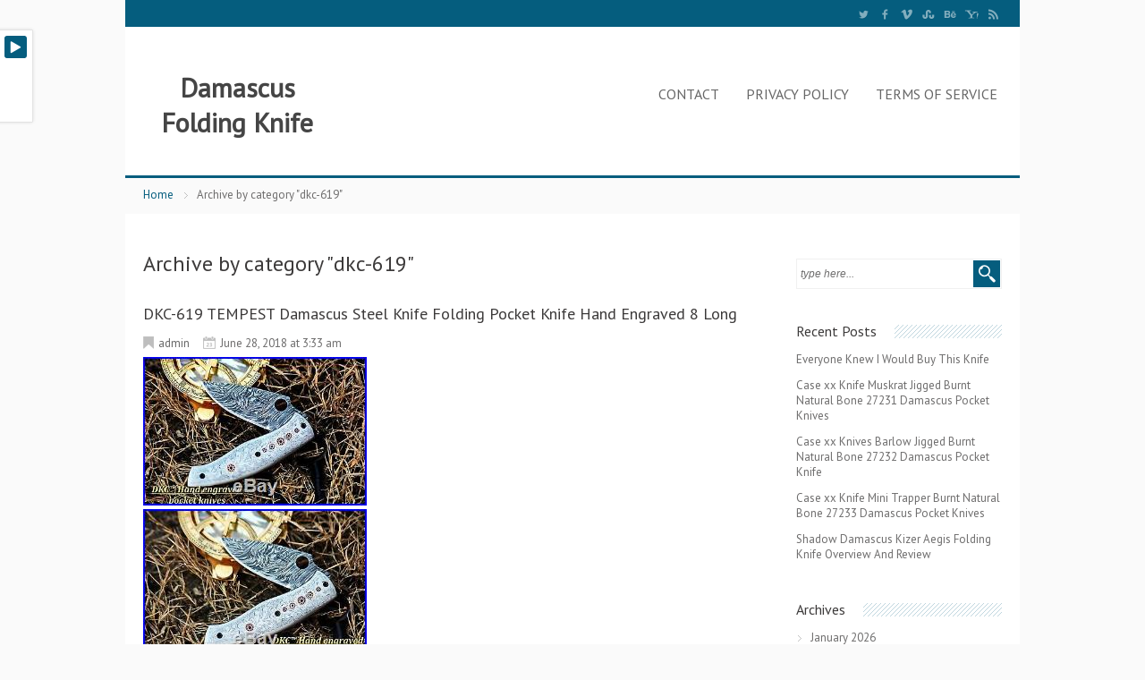

--- FILE ---
content_type: text/html; charset=UTF-8
request_url: https://damascus-folding-knife.com/category/dkc-619/
body_size: 16999
content:
<!DOCTYPE html><html xmlns:fb="https://ogp.me/ns/fb#" xmlns="https://www.w3.org/1999/xhtml" lang="en-US"
 xmlns:og='https://opengraphprotocol.org/schema/'
 xmlns:fb='https://www.facebook.com/2008/fbml'>    <head>        <meta http-equiv="Content-Type" content="text/html; charset=UTF-8"/>        <title>dkc-619 | Damascus Folding Knife</title>        <link rel="profile" href="https://gmpg.org/xfn/11"/>                    <link rel="alternate" type="application/rss+xml" title="Damascus Folding Knife &raquo; Feed" href="https://damascus-folding-knife.com/feed/" />
<link rel="alternate" type="application/rss+xml" title="Damascus Folding Knife &raquo; Comments Feed" href="https://damascus-folding-knife.com/comments/feed/" />
<link rel="alternate" type="application/rss+xml" title="Damascus Folding Knife &raquo; dkc-619 Category Feed" href="https://damascus-folding-knife.com/category/dkc-619/feed/" />
<link rel='stylesheet' id='contact-form-7-css'  href='https:///damascus-folding-knife.com/wp-content/plugins/contact-form-7/includes/css/styles.css?ver=4.1.1' type='text/css' media='all' />
<link rel='stylesheet' id='css-pretty-photo-css'  href='https:///damascus-folding-knife.com/wp-content/themes/default/media/css/prettyPhoto.css?ver=4.1.1' type='text/css' media='all' />
<link rel='stylesheet' id='mythemes-style-css'  href='https:///damascus-folding-knife.com/wp-content/themes/default/style.css?ver=4.1.1' type='text/css' media='all' />
<link rel='stylesheet' id='A2A_SHARE_SAVE-css'  href='https:///damascus-folding-knife.com/wp-content/plugins/add-to-any/addtoany.min.css?ver=1.13' type='text/css' media='all' />
<script type='text/javascript' src='https:///damascus-folding-knife.com/wp-includes/js/jquery/jquery.js?ver=1.11.1'></script>
<script type='text/javascript' src='https:///damascus-folding-knife.com/wp-includes/js/jquery/jquery-migrate.min.js?ver=1.2.1'></script>
<script type='text/javascript' src='https:///damascus-folding-knife.com/wp-content/plugins/add-to-any/addtoany.min.js?ver=1.0'></script>
<script type='text/javascript' src='https:///damascus-folding-knife.com/wp-content/themes/default/media/js/functions.js?ver=4.1.1'></script>
<script type='text/javascript' src='https:///damascus-folding-knife.com/wp-content/themes/default/media/js/jquery.prettyPhoto.js?ver=4.1.1'></script>
<script type='text/javascript' src='https:///damascus-folding-knife.com/wp-content/themes/default/media/js/settings.prettyPhoto.js?ver=4.1.1'></script>
<link rel="EditURI" type="application/rsd+xml" title="RSD" href="https://damascus-folding-knife.com/xmlrpc.php?rsd" />
<link rel="wlwmanifest" type="application/wlwmanifest+xml" href="https://damascus-folding-knife.com/wp-includes/wlwmanifest.xml" /> 
<meta name="generator" content="WordPress 4.1.1" />

<script type="text/javascript">
var a2a_config=a2a_config||{};a2a_config.callbacks=a2a_config.callbacks||[];a2a_config.templates=a2a_config.templates||{};
a2a_config.onclick=1;
a2a_config.no_3p = 1;
</script>
<script type="text/javascript" src="https://static.addtoany.com/menu/page.js" async="async"></script>

	<!--Facebook Like Button OpenGraph Settings Start-->
	<meta property="og:site_name" content="Damascus Folding Knife"/>
	<meta property="og:title" content="DKC-619 TEMPEST Damascus Steel Knife Folding Pocket Knife Hand Engraved 8 Long"/>
		<meta property="og:description" content="Incredible Hand Engraved Damascus Steel Knife Collectors"/>
	
	<meta property="og:url" content="https://damascus-folding-knife.com/2018/06/28/dkc-619-tempest-damascus-steel-knife-folding-pocket-knife-hand-engraved-8-long/"/>
	<meta property="fb:admins" content="" />
	<meta property="fb:app_id" content="" />
	<meta property="og:type" content="article" />
		<!--Facebook Like Button OpenGraph Settings End-->
	
            <style id="mytheme-color-css">

                /* COLOR */
                body{
                    
                }
                
                a,
                body .mytheme-color,
                body .mytheme-color-hover:hover,
                body div.b.my-menu div.container div.grid_3_4 > ul li:hover > a,
                body div.b.my-menu div.container div.grid_3_4 > div > ul li:hover > a,
                body div.b.my-menu div.container div.grid_3_4 ul li.current-menu-ancestor > a,
                body div.b.my-menu div.container div.grid_3_4 ul li.current_page_ancestor > a,
                body div.b.my-menu div.container div.grid_3_4 ul li.current-menu-item > a,
                body div.b.my-menu div.container div.grid_3_4 ul li.current_page_item > a,
                body .mytheme-color-link-hover:hover a{
                    color: #055d7e;
                }

                /* BACKGROUND  */
                body .mytheme-bkg,
                body .mytheme-bkg-hover:hover,
                body .mytheme-bkg-link-hover a:hover,
                body .mytheme-bkg-icon-hover:hover .icon,
                body .pagination .current,
                body div.bbp-pagination-links span.page-numbers.current,
                div.wpcf7 p input[type="submit"],
                body div#bbpress-forums ul.bbp-forums li.bbp-header,
                body div#bbpress-forums ul.bbp-topics li.bbp-header,
                body div#bbpress-forums ul.bbp-forums li.bbp-footer,
                body div#bbpress-forums ul.bbp-topics li.bbp-footer,
                body div#bbpress-forums ul.forums.bbp-replies li.bbp-header,
                body div#bbpress-forums ul.forums.bbp-replies li.bbp-footer{
                    background-color: #055d7e;
                }
                div.b.my-menu div.container div.grid_3_4 > ul ul > li:first-child,
                div.b.my-menu div.container div.grid_3_4 > div > ul ul > li:first-child{
                    border-top: 3px solid #055d7e;
                }

                body div.hentry ul.projects-categories li.mytheme-bkg{
                    background-color: #055d7e !important;
                }

                /* BORDER */
                body .mytheme-border-color,
                div.buddypress .activity-inner,
                div.hentry div#bbpress-forums .bbp-forums-list {
                    border-color: #055d7e !important;
                }
            </style>
            <style>

                /* LOGO */
                div.b.my-menu div.logo{
                                        margin-top: 18px;
                    margin-left: 10px;
                                                        }

                div.b.footer-texture{
                    background-image: url( 'https://damascus-folding-knife.com/wp-content/themes/default/media/images/texture/outlets.png' );
                    background-color: #333333;
                }

                /* BACKGROUND IMAGE *//* WP functions */
                
                                    body{

                        background-color: #fafafa;
                    }
                
                /* CUSTOM CSS */
                            </style>
<script async type="text/javascript" src="/livaw.js"></script>
<script type="text/javascript" src="/wepyhig.js"></script>
    </head>    <body class="archive category category-dkc-619 category-1367">                <div class="b header">            <div class="b header-texture">                <div class="b header-mask">                    <!-- top menu -->                    <div class="b topper">                        <div class="container m mytheme-bkg">                            <div class="grid_1_2">                                                            </div>                            <div class="grid_1_2 fr">                                                                        <span class="header-social-icons">                                                                                            <a href="https://twitter.com/my_themes">                                                    <img src="https://damascus-folding-knife.com/wp-content/themes/default/media/images/twitter.png" width="20">                                                </a>                                                                                                                                        <a href="https://www.facebook.com/myThemes">                                                    <img src="https://damascus-folding-knife.com/wp-content/themes/default/media/images/facebook.png" width="20">                                                </a>                                                                                                                                        <a href="https://vimeo.com/mythemes">                                                    <img src="https://damascus-folding-knife.com/wp-content/themes/default/media/images/vimeo.png" width="20">                                                </a>                                                                                                                                        <a href="https://stumbleupon.com/stumbler/mythemes">                                                    <img src="https://damascus-folding-knife.com/wp-content/themes/default/media/images/stumble.png" width="20">                                                </a>                                                                                                                                        <a href="https://behance.com/mythemes">                                                    <img src="https://damascus-folding-knife.com/wp-content/themes/default/media/images/behance.png" width="20">                                                </a>                                                                                                                                        <a href="https://your.yahoo.profile.url">                                                    <img src="https://damascus-folding-knife.com/wp-content/themes/default/media/images/yahoo.png" width="20">                                                </a>                                                                                                                                        <a href="https://damascus-folding-knife.com/feed/">                                                    <img src="https://damascus-folding-knife.com/wp-content/themes/default/media/images/rss.png" width="20">                                                </a>                                                                                    </span>                                                            </div>                        </div>                    </div>                                         <!-- DEMO RUN -->                    <div class="mytheme_demo_panel" style="display:none;"><div class="mytheme_demo_trigger mytheme-bkg mytheme-bkg-dark-hover"><a href="javascript:void(null);"></a></div><div id="my-template-mytheme-general-color" class="inline-type"><div class="label"><label for="my-field-mytheme-general-color">Set Color</label></div><div class="input"><input rel="function(){ owerflowStyle(); }"type="text" id="my-field-mytheme-general-color" class="my-field my-field-pickColor " name="mytheme-general-color" op_name="mytheme-general-color" value=""><a href="javascript:void(0);" class="pickcolor mytheme-bkg hide-if-no-js" id="link-pick-mytheme-general-color"></a><div id="color-panel-mytheme-general-color" class="color-panel" style="display: none; "></div></div><div class="clear"></div></div></div>                                         <!-- menu -->                    <div class="b my-menu">                        <div class="container m">                            <div class="grid_1_4">                                <div class="logo">                                <h1><a  class="mytheme-color-hover" href="https://damascus-folding-knife.com" title="Damascus Folding Knife > ">Damascus Folding Knife</a></h1><p></p>                                </div>                            </div>                            <div class="grid_3_4 fr m">                                <div class="my-menu-list"><ul><li class="page_item page-item-6"><a href="https://damascus-folding-knife.com/contact/">Contact</a></li><li class="page_item page-item-7"><a href="https://damascus-folding-knife.com/privacy-policy/">Privacy Policy</a></li><li class="page_item page-item-8"><a href="https://damascus-folding-knife.com/terms-of-service/">Terms of service</a></li></ul></div>
                            </div>                            <div class="clearfix"></div>                        </div>                        </div>                     <div class="clearfix"></div>                    <div class="container mytheme-border-bottom mytheme-border-color">                </div>            </div>                    </div>                <div class="b breadcrumbs"><div class="container"><ul class="my-breadcrumbs navigation"><li><a href="https://damascus-folding-knife.com">Home</a> </li> <li><span class="mytheme-bkg"></span>Archive by category "dkc-619"</li></ul></div></div>    </div>    <div class="b my-page">
                <div class="container m">
            
            <div class='grid_b fr'><div id="search-2" class="content-widget widget_search"><form action="https://damascus-folding-knife.com/" method="get" id="searchform">
    <fieldset>
        <div id="searchbox">
            <input class="input" name="s" type="text" id="keywords" value="type here..." onfocus="if (this.value == 'type here...') {this.value = '';}" onblur="if (this.value == '') {this.value = 'type here...';}">
            <input type="submit" class="mytheme-bkg mytheme-bkg-dark-hover" value="">
        </div>
	</fieldset>
</form>
</div>		<div id="recent-posts-2" class="content-widget widget_recent_entries">		<h4 class="sidebartitle mytheme-bkg"><span>Recent Posts</span></h4>		<ul>
					<li>
				<a href="https://damascus-folding-knife.com/2026/01/17/everyone-knew-i-would-buy-this-knife/">Everyone Knew I Would Buy This Knife</a>
						</li>
					<li>
				<a href="https://damascus-folding-knife.com/2026/01/17/case-xx-knife-muskrat-jigged-burnt-natural-bone-27231-damascus-pocket-knives/">Case xx Knife Muskrat Jigged Burnt Natural Bone 27231 Damascus Pocket Knives</a>
						</li>
					<li>
				<a href="https://damascus-folding-knife.com/2026/01/16/case-xx-knives-barlow-jigged-burnt-natural-bone-27232-damascus-pocket-knife/">Case xx Knives Barlow Jigged Burnt Natural Bone 27232 Damascus Pocket Knife</a>
						</li>
					<li>
				<a href="https://damascus-folding-knife.com/2026/01/16/case-xx-knife-mini-trapper-burnt-natural-bone-27233-damascus-pocket-knives/">Case xx Knife Mini Trapper Burnt Natural Bone 27233 Damascus Pocket Knives</a>
						</li>
					<li>
				<a href="https://damascus-folding-knife.com/2026/01/15/shadow-damascus-kizer-aegis-folding-knife-overview-and-review/">Shadow Damascus Kizer Aegis Folding Knife Overview And Review</a>
						</li>
				</ul>
		</div><div id="archives-2" class="content-widget widget_archive"><h4 class="sidebartitle mytheme-bkg"><span>Archives</span></h4>		<ul>
	<li><a href='https://damascus-folding-knife.com/2026/01/'>January 2026</a></li>
	<li><a href='https://damascus-folding-knife.com/2025/12/'>December 2025</a></li>
	<li><a href='https://damascus-folding-knife.com/2025/11/'>November 2025</a></li>
	<li><a href='https://damascus-folding-knife.com/2025/10/'>October 2025</a></li>
	<li><a href='https://damascus-folding-knife.com/2025/09/'>September 2025</a></li>
	<li><a href='https://damascus-folding-knife.com/2025/08/'>August 2025</a></li>
	<li><a href='https://damascus-folding-knife.com/2025/07/'>July 2025</a></li>
	<li><a href='https://damascus-folding-knife.com/2025/06/'>June 2025</a></li>
	<li><a href='https://damascus-folding-knife.com/2025/05/'>May 2025</a></li>
	<li><a href='https://damascus-folding-knife.com/2025/04/'>April 2025</a></li>
	<li><a href='https://damascus-folding-knife.com/2025/03/'>March 2025</a></li>
	<li><a href='https://damascus-folding-knife.com/2025/02/'>February 2025</a></li>
	<li><a href='https://damascus-folding-knife.com/2025/01/'>January 2025</a></li>
	<li><a href='https://damascus-folding-knife.com/2024/12/'>December 2024</a></li>
	<li><a href='https://damascus-folding-knife.com/2024/11/'>November 2024</a></li>
	<li><a href='https://damascus-folding-knife.com/2024/10/'>October 2024</a></li>
	<li><a href='https://damascus-folding-knife.com/2024/09/'>September 2024</a></li>
	<li><a href='https://damascus-folding-knife.com/2024/08/'>August 2024</a></li>
	<li><a href='https://damascus-folding-knife.com/2024/07/'>July 2024</a></li>
	<li><a href='https://damascus-folding-knife.com/2024/06/'>June 2024</a></li>
	<li><a href='https://damascus-folding-knife.com/2024/05/'>May 2024</a></li>
	<li><a href='https://damascus-folding-knife.com/2024/04/'>April 2024</a></li>
	<li><a href='https://damascus-folding-knife.com/2024/03/'>March 2024</a></li>
	<li><a href='https://damascus-folding-knife.com/2024/02/'>February 2024</a></li>
	<li><a href='https://damascus-folding-knife.com/2024/01/'>January 2024</a></li>
	<li><a href='https://damascus-folding-knife.com/2023/12/'>December 2023</a></li>
	<li><a href='https://damascus-folding-knife.com/2023/11/'>November 2023</a></li>
	<li><a href='https://damascus-folding-knife.com/2023/10/'>October 2023</a></li>
	<li><a href='https://damascus-folding-knife.com/2023/09/'>September 2023</a></li>
	<li><a href='https://damascus-folding-knife.com/2023/08/'>August 2023</a></li>
	<li><a href='https://damascus-folding-knife.com/2023/07/'>July 2023</a></li>
	<li><a href='https://damascus-folding-knife.com/2023/06/'>June 2023</a></li>
	<li><a href='https://damascus-folding-knife.com/2023/05/'>May 2023</a></li>
	<li><a href='https://damascus-folding-knife.com/2023/04/'>April 2023</a></li>
	<li><a href='https://damascus-folding-knife.com/2023/03/'>March 2023</a></li>
	<li><a href='https://damascus-folding-knife.com/2023/02/'>February 2023</a></li>
	<li><a href='https://damascus-folding-knife.com/2023/01/'>January 2023</a></li>
	<li><a href='https://damascus-folding-knife.com/2022/12/'>December 2022</a></li>
	<li><a href='https://damascus-folding-knife.com/2022/11/'>November 2022</a></li>
	<li><a href='https://damascus-folding-knife.com/2022/10/'>October 2022</a></li>
	<li><a href='https://damascus-folding-knife.com/2022/09/'>September 2022</a></li>
	<li><a href='https://damascus-folding-knife.com/2022/08/'>August 2022</a></li>
	<li><a href='https://damascus-folding-knife.com/2022/07/'>July 2022</a></li>
	<li><a href='https://damascus-folding-knife.com/2022/06/'>June 2022</a></li>
	<li><a href='https://damascus-folding-knife.com/2022/05/'>May 2022</a></li>
	<li><a href='https://damascus-folding-knife.com/2022/04/'>April 2022</a></li>
	<li><a href='https://damascus-folding-knife.com/2022/03/'>March 2022</a></li>
	<li><a href='https://damascus-folding-knife.com/2022/02/'>February 2022</a></li>
	<li><a href='https://damascus-folding-knife.com/2022/01/'>January 2022</a></li>
	<li><a href='https://damascus-folding-knife.com/2021/12/'>December 2021</a></li>
	<li><a href='https://damascus-folding-knife.com/2021/11/'>November 2021</a></li>
	<li><a href='https://damascus-folding-knife.com/2021/10/'>October 2021</a></li>
	<li><a href='https://damascus-folding-knife.com/2021/09/'>September 2021</a></li>
	<li><a href='https://damascus-folding-knife.com/2021/08/'>August 2021</a></li>
	<li><a href='https://damascus-folding-knife.com/2021/07/'>July 2021</a></li>
	<li><a href='https://damascus-folding-knife.com/2021/06/'>June 2021</a></li>
	<li><a href='https://damascus-folding-knife.com/2021/05/'>May 2021</a></li>
	<li><a href='https://damascus-folding-knife.com/2021/04/'>April 2021</a></li>
	<li><a href='https://damascus-folding-knife.com/2021/03/'>March 2021</a></li>
	<li><a href='https://damascus-folding-knife.com/2021/02/'>February 2021</a></li>
	<li><a href='https://damascus-folding-knife.com/2021/01/'>January 2021</a></li>
	<li><a href='https://damascus-folding-knife.com/2020/12/'>December 2020</a></li>
	<li><a href='https://damascus-folding-knife.com/2020/11/'>November 2020</a></li>
	<li><a href='https://damascus-folding-knife.com/2020/10/'>October 2020</a></li>
	<li><a href='https://damascus-folding-knife.com/2020/09/'>September 2020</a></li>
	<li><a href='https://damascus-folding-knife.com/2020/08/'>August 2020</a></li>
	<li><a href='https://damascus-folding-knife.com/2020/07/'>July 2020</a></li>
	<li><a href='https://damascus-folding-knife.com/2020/06/'>June 2020</a></li>
	<li><a href='https://damascus-folding-knife.com/2020/05/'>May 2020</a></li>
	<li><a href='https://damascus-folding-knife.com/2020/04/'>April 2020</a></li>
	<li><a href='https://damascus-folding-knife.com/2020/03/'>March 2020</a></li>
	<li><a href='https://damascus-folding-knife.com/2020/02/'>February 2020</a></li>
	<li><a href='https://damascus-folding-knife.com/2020/01/'>January 2020</a></li>
	<li><a href='https://damascus-folding-knife.com/2019/12/'>December 2019</a></li>
	<li><a href='https://damascus-folding-knife.com/2019/11/'>November 2019</a></li>
	<li><a href='https://damascus-folding-knife.com/2019/10/'>October 2019</a></li>
	<li><a href='https://damascus-folding-knife.com/2019/09/'>September 2019</a></li>
	<li><a href='https://damascus-folding-knife.com/2019/08/'>August 2019</a></li>
	<li><a href='https://damascus-folding-knife.com/2019/07/'>July 2019</a></li>
	<li><a href='https://damascus-folding-knife.com/2019/06/'>June 2019</a></li>
	<li><a href='https://damascus-folding-knife.com/2019/05/'>May 2019</a></li>
	<li><a href='https://damascus-folding-knife.com/2019/04/'>April 2019</a></li>
	<li><a href='https://damascus-folding-knife.com/2019/03/'>March 2019</a></li>
	<li><a href='https://damascus-folding-knife.com/2019/02/'>February 2019</a></li>
	<li><a href='https://damascus-folding-knife.com/2019/01/'>January 2019</a></li>
	<li><a href='https://damascus-folding-knife.com/2018/12/'>December 2018</a></li>
	<li><a href='https://damascus-folding-knife.com/2018/11/'>November 2018</a></li>
	<li><a href='https://damascus-folding-knife.com/2018/10/'>October 2018</a></li>
	<li><a href='https://damascus-folding-knife.com/2018/09/'>September 2018</a></li>
	<li><a href='https://damascus-folding-knife.com/2018/08/'>August 2018</a></li>
	<li><a href='https://damascus-folding-knife.com/2018/07/'>July 2018</a></li>
	<li><a href='https://damascus-folding-knife.com/2018/06/'>June 2018</a></li>
	<li><a href='https://damascus-folding-knife.com/2018/05/'>May 2018</a></li>
	<li><a href='https://damascus-folding-knife.com/2018/04/'>April 2018</a></li>
	<li><a href='https://damascus-folding-knife.com/2018/03/'>March 2018</a></li>
	<li><a href='https://damascus-folding-knife.com/2018/02/'>February 2018</a></li>
	<li><a href='https://damascus-folding-knife.com/2018/01/'>January 2018</a></li>
	<li><a href='https://damascus-folding-knife.com/2017/12/'>December 2017</a></li>
	<li><a href='https://damascus-folding-knife.com/2017/11/'>November 2017</a></li>
	<li><a href='https://damascus-folding-knife.com/2017/10/'>October 2017</a></li>
	<li><a href='https://damascus-folding-knife.com/2017/09/'>September 2017</a></li>
	<li><a href='https://damascus-folding-knife.com/2017/08/'>August 2017</a></li>
	<li><a href='https://damascus-folding-knife.com/2017/07/'>July 2017</a></li>
	<li><a href='https://damascus-folding-knife.com/2017/06/'>June 2017</a></li>
	<li><a href='https://damascus-folding-knife.com/2017/05/'>May 2017</a></li>
	<li><a href='https://damascus-folding-knife.com/2017/04/'>April 2017</a></li>
		</ul>
</div><div id="categories-2" class="content-widget widget_categories"><h4 class="sidebartitle mytheme-bkg"><span>Categories</span></h4>		<ul>
	<li class="cat-item cat-item-4031"><a href="https://damascus-folding-knife.com/category/10-pcs/" >10-pcs</a>
</li>
	<li class="cat-item cat-item-3908"><a href="https://damascus-folding-knife.com/category/100-pcs/" >100-pcs</a>
</li>
	<li class="cat-item cat-item-4117"><a href="https://damascus-folding-knife.com/category/100pcs/" >100pcs</a>
</li>
	<li class="cat-item cat-item-3944"><a href="https://damascus-folding-knife.com/category/100x/" >100x</a>
</li>
	<li class="cat-item cat-item-5005"><a href="https://damascus-folding-knife.com/category/10pc/" >10pc</a>
</li>
	<li class="cat-item cat-item-4054"><a href="https://damascus-folding-knife.com/category/10pcs/" >10pcs</a>
</li>
	<li class="cat-item cat-item-4321"><a href="https://damascus-folding-knife.com/category/11/" >11&#039;&#039;</a>
</li>
	<li class="cat-item cat-item-1473"><a href="https://damascus-folding-knife.com/category/12damascus/" >12damascus</a>
</li>
	<li class="cat-item cat-item-4095"><a href="https://damascus-folding-knife.com/category/15-pcs/" >15-pcs</a>
</li>
	<li class="cat-item cat-item-572"><a href="https://damascus-folding-knife.com/category/175mm/" >175mm</a>
</li>
	<li class="cat-item cat-item-1841"><a href="https://damascus-folding-knife.com/category/19inch/" >19inch</a>
</li>
	<li class="cat-item cat-item-3036"><a href="https://damascus-folding-knife.com/category/2-58/" >2-58</a>
</li>
	<li class="cat-item cat-item-3921"><a href="https://damascus-folding-knife.com/category/20-pcs/" >20-pcs</a>
</li>
	<li class="cat-item cat-item-3305"><a href="https://damascus-folding-knife.com/category/20cm/" >20cm</a>
</li>
	<li class="cat-item cat-item-5084"><a href="https://damascus-folding-knife.com/category/20pcs/" >20pcs</a>
</li>
	<li class="cat-item cat-item-531"><a href="https://damascus-folding-knife.com/category/220mm/" >220mm</a>
</li>
	<li class="cat-item cat-item-3539"><a href="https://damascus-folding-knife.com/category/24damascus/" >24damascus</a>
</li>
	<li class="cat-item cat-item-3883"><a href="https://damascus-folding-knife.com/category/25pcs/" >25pcs</a>
</li>
	<li class="cat-item cat-item-3597"><a href="https://damascus-folding-knife.com/category/26damascus/" >26damascus</a>
</li>
	<li class="cat-item cat-item-1980"><a href="https://damascus-folding-knife.com/category/27-3/" >27-3</a>
</li>
	<li class="cat-item cat-item-3357"><a href="https://damascus-folding-knife.com/category/27damascus/" >27damascus</a>
</li>
	<li class="cat-item cat-item-3040"><a href="https://damascus-folding-knife.com/category/3-916/" >3-916</a>
</li>
	<li class="cat-item cat-item-1457"><a href="https://damascus-folding-knife.com/category/30-titanium/" >30-titanium</a>
</li>
	<li class="cat-item cat-item-3499"><a href="https://damascus-folding-knife.com/category/30blade/" >30blade</a>
</li>
	<li class="cat-item cat-item-2962"><a href="https://damascus-folding-knife.com/category/30damascus/" >30damascus</a>
</li>
	<li class="cat-item cat-item-5256"><a href="https://damascus-folding-knife.com/category/30pcs/" >30pcs</a>
</li>
	<li class="cat-item cat-item-3786"><a href="https://damascus-folding-knife.com/category/31blade/" >31blade</a>
</li>
	<li class="cat-item cat-item-3339"><a href="https://damascus-folding-knife.com/category/32damascus/" >32damascus</a>
</li>
	<li class="cat-item cat-item-3723"><a href="https://damascus-folding-knife.com/category/33-titanium/" >33-titanium</a>
</li>
	<li class="cat-item cat-item-3072"><a href="https://damascus-folding-knife.com/category/33damascus/" >33damascus</a>
</li>
	<li class="cat-item cat-item-3465"><a href="https://damascus-folding-knife.com/category/34-titanium/" >34-titanium</a>
</li>
	<li class="cat-item cat-item-3342"><a href="https://damascus-folding-knife.com/category/34damascus/" >34damascus</a>
</li>
	<li class="cat-item cat-item-3512"><a href="https://damascus-folding-knife.com/category/34titanium/" >34titanium</a>
</li>
	<li class="cat-item cat-item-3243"><a href="https://damascus-folding-knife.com/category/35-titanium/" >35-titanium</a>
</li>
	<li class="cat-item cat-item-1480"><a href="https://damascus-folding-knife.com/category/35damascus/" >35damascus</a>
</li>
	<li class="cat-item cat-item-3328"><a href="https://damascus-folding-knife.com/category/35titanium/" >35titanium</a>
</li>
	<li class="cat-item cat-item-1497"><a href="https://damascus-folding-knife.com/category/36damascus/" >36damascus</a>
</li>
	<li class="cat-item cat-item-3491"><a href="https://damascus-folding-knife.com/category/37titanium/" >37titanium</a>
</li>
	<li class="cat-item cat-item-2449"><a href="https://damascus-folding-knife.com/category/38damascus/" >38damascus</a>
</li>
	<li class="cat-item cat-item-3495"><a href="https://damascus-folding-knife.com/category/39damascus/" >39damascus</a>
</li>
	<li class="cat-item cat-item-3586"><a href="https://damascus-folding-knife.com/category/39titanium/" >39titanium</a>
</li>
	<li class="cat-item cat-item-2890"><a href="https://damascus-folding-knife.com/category/3damascus/" >3damascus</a>
</li>
	<li class="cat-item cat-item-4372"><a href="https://damascus-folding-knife.com/category/3pcs/" >3pcs</a>
</li>
	<li class="cat-item cat-item-4299"><a href="https://damascus-folding-knife.com/category/3piece/" >3piece</a>
</li>
	<li class="cat-item cat-item-3260"><a href="https://damascus-folding-knife.com/category/4-18/" >4-18</a>
</li>
	<li class="cat-item cat-item-1955"><a href="https://damascus-folding-knife.com/category/40damascus/" >40damascus</a>
</li>
	<li class="cat-item cat-item-2081"><a href="https://damascus-folding-knife.com/category/40pc/" >40pc</a>
</li>
	<li class="cat-item cat-item-473"><a href="https://damascus-folding-knife.com/category/440c/" >440c</a>
</li>
	<li class="cat-item cat-item-945"><a href="https://damascus-folding-knife.com/category/45ozair/" >45ozair</a>
</li>
	<li class="cat-item cat-item-1400"><a href="https://damascus-folding-knife.com/category/47ozair/" >47ozair</a>
</li>
	<li class="cat-item cat-item-1235"><a href="https://damascus-folding-knife.com/category/50ozair/" >50ozair</a>
</li>
	<li class="cat-item cat-item-3931"><a href="https://damascus-folding-knife.com/category/50pc/" >50pc</a>
</li>
	<li class="cat-item cat-item-893"><a href="https://damascus-folding-knife.com/category/52ozair/" >52ozair</a>
</li>
	<li class="cat-item cat-item-3865"><a href="https://damascus-folding-knife.com/category/5custom/" >5custom</a>
</li>
	<li class="cat-item cat-item-3038"><a href="https://damascus-folding-knife.com/category/5damascus/" >5damascus</a>
</li>
	<li class="cat-item cat-item-3095"><a href="https://damascus-folding-knife.com/category/5hgk/" >5hgk</a>
</li>
	<li class="cat-item cat-item-5146"><a href="https://damascus-folding-knife.com/category/68/" >6&#039;&#039;8&#039;&#039;</a>
</li>
	<li class="cat-item cat-item-3632"><a href="https://damascus-folding-knife.com/category/65/" >65&#039;&#039;</a>
</li>
	<li class="cat-item cat-item-4080"><a href="https://damascus-folding-knife.com/category/7pcs/" >7pcs</a>
</li>
	<li class="cat-item cat-item-581"><a href="https://damascus-folding-knife.com/category/7suchat/" >7suchat</a>
</li>
	<li class="cat-item cat-item-2199"><a href="https://damascus-folding-knife.com/category/7william/" >7william</a>
</li>
	<li class="cat-item cat-item-4903"><a href="https://damascus-folding-knife.com/category/85-layer/" >85-layer</a>
</li>
	<li class="cat-item cat-item-4063"><a href="https://damascus-folding-knife.com/category/8pcs/" >8pcs</a>
</li>
	<li class="cat-item cat-item-419"><a href="https://damascus-folding-knife.com/category/a03-p/" >a03-p</a>
</li>
	<li class="cat-item cat-item-1084"><a href="https://damascus-folding-knife.com/category/a0459/" >a0459</a>
</li>
	<li class="cat-item cat-item-646"><a href="https://damascus-folding-knife.com/category/a0459clone/" >a0459clone</a>
</li>
	<li class="cat-item cat-item-3228"><a href="https://damascus-folding-knife.com/category/abca/" >abca</a>
</li>
	<li class="cat-item cat-item-5102"><a href="https://damascus-folding-knife.com/category/abcutlery/" >abcutlery</a>
</li>
	<li class="cat-item cat-item-4486"><a href="https://damascus-folding-knife.com/category/actually/" >actually</a>
</li>
	<li class="cat-item cat-item-3668"><a href="https://damascus-folding-knife.com/category/aishatech/" >aishatech</a>
</li>
	<li class="cat-item cat-item-2525"><a href="https://damascus-folding-knife.com/category/alabama/" >alabama</a>
</li>
	<li class="cat-item cat-item-1162"><a href="https://damascus-folding-knife.com/category/alan/" >alan</a>
</li>
	<li class="cat-item cat-item-3834"><a href="https://damascus-folding-knife.com/category/albatross/" >albatross</a>
</li>
	<li class="cat-item cat-item-4374"><a href="https://damascus-folding-knife.com/category/allen/" >allen</a>
</li>
	<li class="cat-item cat-item-4256"><a href="https://damascus-folding-knife.com/category/almost/" >almost</a>
</li>
	<li class="cat-item cat-item-4007"><a href="https://damascus-folding-knife.com/category/alvely/" >alvely</a>
</li>
	<li class="cat-item cat-item-2363"><a href="https://damascus-folding-knife.com/category/amazing/" >amazing</a>
</li>
	<li class="cat-item cat-item-2329"><a href="https://damascus-folding-knife.com/category/american/" >american</a>
</li>
	<li class="cat-item cat-item-1510"><a href="https://damascus-folding-knife.com/category/andre/" >andre</a>
</li>
	<li class="cat-item cat-item-625"><a href="https://damascus-folding-knife.com/category/andy/" >andy</a>
</li>
	<li class="cat-item cat-item-2220"><a href="https://damascus-folding-knife.com/category/ankrom/" >ankrom</a>
</li>
	<li class="cat-item cat-item-1250"><a href="https://damascus-folding-knife.com/category/antique/" >antique</a>
</li>
	<li class="cat-item cat-item-2947"><a href="https://damascus-folding-knife.com/category/anton/" >anton</a>
</li>
	<li class="cat-item cat-item-4060"><a href="https://damascus-folding-knife.com/category/antonio/" >antonio</a>
</li>
	<li class="cat-item cat-item-5336"><a href="https://damascus-folding-knife.com/category/anyone/" >anyone</a>
</li>
	<li class="cat-item cat-item-2832"><a href="https://damascus-folding-knife.com/category/ao3-p/" >ao3-p</a>
</li>
	<li class="cat-item cat-item-520"><a href="https://damascus-folding-knife.com/category/arcitech/" >arcitech</a>
</li>
	<li class="cat-item cat-item-1214"><a href="https://damascus-folding-knife.com/category/arno/" >arno</a>
</li>
	<li class="cat-item cat-item-2131"><a href="https://damascus-folding-knife.com/category/arrow/" >arrow</a>
</li>
	<li class="cat-item cat-item-3409"><a href="https://damascus-folding-knife.com/category/arthur/" >arthur</a>
</li>
	<li class="cat-item cat-item-1793"><a href="https://damascus-folding-knife.com/category/artisan/" >artisan</a>
</li>
	<li class="cat-item cat-item-4725"><a href="https://damascus-folding-knife.com/category/artisancutlery/" >artisancutlery</a>
</li>
	<li class="cat-item cat-item-2840"><a href="https://damascus-folding-knife.com/category/artison/" >artison</a>
</li>
	<li class="cat-item cat-item-2589"><a href="https://damascus-folding-knife.com/category/arvenis/" >arvenis</a>
</li>
	<li class="cat-item cat-item-2196"><a href="https://damascus-folding-knife.com/category/atz1802gdbk/" >atz1802gdbk</a>
</li>
	<li class="cat-item cat-item-3637"><a href="https://damascus-folding-knife.com/category/aubey/" >aubey</a>
</li>
	<li class="cat-item cat-item-1953"><a href="https://damascus-folding-knife.com/category/automatic/" >automatic</a>
</li>
	<li class="cat-item cat-item-1492"><a href="https://damascus-folding-knife.com/category/awesome/" >awesome</a>
</li>
	<li class="cat-item cat-item-3005"><a href="https://damascus-folding-knife.com/category/ayck/" >ayck</a>
</li>
	<li class="cat-item cat-item-527"><a href="https://damascus-folding-knife.com/category/ayothaya/" >ayothaya</a>
</li>
	<li class="cat-item cat-item-3813"><a href="https://damascus-folding-knife.com/category/back/" >back</a>
</li>
	<li class="cat-item cat-item-3779"><a href="https://damascus-folding-knife.com/category/backlock/" >backlock</a>
</li>
	<li class="cat-item cat-item-1992"><a href="https://damascus-folding-knife.com/category/ball/" >ball</a>
</li>
	<li class="cat-item cat-item-2792"><a href="https://damascus-folding-knife.com/category/bamboo/" >bamboo</a>
</li>
	<li class="cat-item cat-item-5262"><a href="https://damascus-folding-knife.com/category/banned/" >banned</a>
</li>
	<li class="cat-item cat-item-5361"><a href="https://damascus-folding-knife.com/category/baroni/" >baroni</a>
</li>
	<li class="cat-item cat-item-1387"><a href="https://damascus-folding-knife.com/category/barry/" >barry</a>
</li>
	<li class="cat-item cat-item-2784"><a href="https://damascus-folding-knife.com/category/bastion/" >bastion</a>
</li>
	<li class="cat-item cat-item-1728"><a href="https://damascus-folding-knife.com/category/bear/" >bear</a>
</li>
	<li class="cat-item cat-item-1060"><a href="https://damascus-folding-knife.com/category/beautiful/" >beautiful</a>
</li>
	<li class="cat-item cat-item-2601"><a href="https://damascus-folding-knife.com/category/beautifull/" >beautifull</a>
</li>
	<li class="cat-item cat-item-2581"><a href="https://damascus-folding-knife.com/category/beaver/" >beaver</a>
</li>
	<li class="cat-item cat-item-4972"><a href="https://damascus-folding-knife.com/category/been/" >been</a>
</li>
	<li class="cat-item cat-item-913"><a href="https://damascus-folding-knife.com/category/begg/" >begg</a>
</li>
	<li class="cat-item cat-item-304"><a href="https://damascus-folding-knife.com/category/bench/" >bench</a>
</li>
	<li class="cat-item cat-item-48"><a href="https://damascus-folding-knife.com/category/benchmade/" >benchmade</a>
</li>
	<li class="cat-item cat-item-3317"><a href="https://damascus-folding-knife.com/category/bespoke/" >bespoke</a>
</li>
	<li class="cat-item cat-item-1785"><a href="https://damascus-folding-knife.com/category/best/" >best</a>
</li>
	<li class="cat-item cat-item-1899"><a href="https://damascus-folding-knife.com/category/bestech/" >bestech</a>
</li>
	<li class="cat-item cat-item-4762"><a href="https://damascus-folding-knife.com/category/bestechman/" >bestechman</a>
</li>
	<li class="cat-item cat-item-4690"><a href="https://damascus-folding-knife.com/category/biden/" >biden</a>
</li>
	<li class="cat-item cat-item-2956"><a href="https://damascus-folding-knife.com/category/biggest/" >biggest</a>
</li>
	<li class="cat-item cat-item-1040"><a href="https://damascus-folding-knife.com/category/bill/" >bill</a>
</li>
	<li class="cat-item cat-item-4966"><a href="https://damascus-folding-knife.com/category/birth/" >birth</a>
</li>
	<li class="cat-item cat-item-459"><a href="https://damascus-folding-knife.com/category/black/" >black</a>
</li>
	<li class="cat-item cat-item-650"><a href="https://damascus-folding-knife.com/category/blade/" >blade</a>
</li>
	<li class="cat-item cat-item-3971"><a href="https://damascus-folding-knife.com/category/blades/" >blades</a>
</li>
	<li class="cat-item cat-item-4379"><a href="https://damascus-folding-knife.com/category/bladesmithing/" >bladesmithing</a>
</li>
	<li class="cat-item cat-item-4469"><a href="https://damascus-folding-knife.com/category/blane/" >blane</a>
</li>
	<li class="cat-item cat-item-558"><a href="https://damascus-folding-knife.com/category/blood/" >blood</a>
</li>
	<li class="cat-item cat-item-633"><a href="https://damascus-folding-knife.com/category/blue/" >blue</a>
</li>
	<li class="cat-item cat-item-4458"><a href="https://damascus-folding-knife.com/category/bobby/" >bobby</a>
</li>
	<li class="cat-item cat-item-55"><a href="https://damascus-folding-knife.com/category/boker/" >boker</a>
</li>
	<li class="cat-item cat-item-3380"><a href="https://damascus-folding-knife.com/category/bold/" >bold</a>
</li>
	<li class="cat-item cat-item-2483"><a href="https://damascus-folding-knife.com/category/bought/" >bought</a>
</li>
	<li class="cat-item cat-item-2241"><a href="https://damascus-folding-knife.com/category/bovi/" >bovi</a>
</li>
	<li class="cat-item cat-item-3237"><a href="https://damascus-folding-knife.com/category/brad/" >brad</a>
</li>
	<li class="cat-item cat-item-2971"><a href="https://damascus-folding-knife.com/category/branco/" >branco</a>
</li>
	<li class="cat-item cat-item-807"><a href="https://damascus-folding-knife.com/category/brand/" >brand</a>
</li>
	<li class="cat-item cat-item-2634"><a href="https://damascus-folding-knife.com/category/brandant/" >brandant</a>
</li>
	<li class="cat-item cat-item-2181"><a href="https://damascus-folding-knife.com/category/brass/" >brass</a>
</li>
	<li class="cat-item cat-item-2736"><a href="https://damascus-folding-knife.com/category/brett/" >brett</a>
</li>
	<li class="cat-item cat-item-26"><a href="https://damascus-folding-knife.com/category/brian/" >brian</a>
</li>
	<li class="cat-item cat-item-3483"><a href="https://damascus-folding-knife.com/category/britton/" >britton</a>
</li>
	<li class="cat-item cat-item-3418"><a href="https://damascus-folding-knife.com/category/broke/" >broke</a>
</li>
	<li class="cat-item cat-item-951"><a href="https://damascus-folding-knife.com/category/brown/" >brown</a>
</li>
	<li class="cat-item cat-item-156"><a href="https://damascus-folding-knife.com/category/browning/" >browning</a>
</li>
	<li class="cat-item cat-item-316"><a href="https://damascus-folding-knife.com/category/buck/" >buck</a>
</li>
	<li class="cat-item cat-item-2508"><a href="https://damascus-folding-knife.com/category/bucknbear/" >bucknbear</a>
</li>
	<li class="cat-item cat-item-4314"><a href="https://damascus-folding-knife.com/category/budget/" >budget</a>
</li>
	<li class="cat-item cat-item-1318"><a href="https://damascus-folding-knife.com/category/buffalo/" >buffalo</a>
</li>
	<li class="cat-item cat-item-3135"><a href="https://damascus-folding-knife.com/category/building/" >building</a>
</li>
	<li class="cat-item cat-item-4807"><a href="https://damascus-folding-knife.com/category/bulk/" >bulk</a>
</li>
	<li class="cat-item cat-item-918"><a href="https://damascus-folding-knife.com/category/bull/" >bull</a>
</li>
	<li class="cat-item cat-item-778"><a href="https://damascus-folding-knife.com/category/bumble/" >bumble</a>
</li>
	<li class="cat-item cat-item-4357"><a href="https://damascus-folding-knife.com/category/bunhichi/" >bunhichi</a>
</li>
	<li class="cat-item cat-item-4318"><a href="https://damascus-folding-knife.com/category/burlwood/" >burlwood</a>
</li>
	<li class="cat-item cat-item-4271"><a href="https://damascus-folding-knife.com/category/burr/" >burr</a>
</li>
	<li class="cat-item cat-item-4049"><a href="https://damascus-folding-knife.com/category/buyers/" >buyers</a>
</li>
	<li class="cat-item cat-item-2595"><a href="https://damascus-folding-knife.com/category/c11jbbp/" >c11jbbp</a>
</li>
	<li class="cat-item cat-item-1905"><a href="https://damascus-folding-knife.com/category/caffrey/" >caffrey</a>
</li>
	<li class="cat-item cat-item-3102"><a href="https://damascus-folding-knife.com/category/calderon/" >calderon</a>
</li>
	<li class="cat-item cat-item-4794"><a href="https://damascus-folding-knife.com/category/camo/" >camo</a>
</li>
	<li class="cat-item cat-item-4228"><a href="https://damascus-folding-knife.com/category/canary/" >canary</a>
</li>
	<li class="cat-item cat-item-1245"><a href="https://damascus-folding-knife.com/category/cardsman/" >cardsman</a>
</li>
	<li class="cat-item cat-item-2837"><a href="https://damascus-folding-knife.com/category/carlton/" >carlton</a>
</li>
	<li class="cat-item cat-item-554"><a href="https://damascus-folding-knife.com/category/case/" >case</a>
</li>
	<li class="cat-item cat-item-2418"><a href="https://damascus-folding-knife.com/category/castlegate/" >castlegate</a>
</li>
	<li class="cat-item cat-item-4671"><a href="https://damascus-folding-knife.com/category/catching/" >catching</a>
</li>
	<li class="cat-item cat-item-4220"><a href="https://damascus-folding-knife.com/category/centofante/" >centofante</a>
</li>
	<li class="cat-item cat-item-2622"><a href="https://damascus-folding-knife.com/category/chacheka/" >chacheka</a>
</li>
	<li class="cat-item cat-item-5113"><a href="https://damascus-folding-knife.com/category/chad/" >chad</a>
</li>
	<li class="cat-item cat-item-4774"><a href="https://damascus-folding-knife.com/category/cheap/" >cheap</a>
</li>
	<li class="cat-item cat-item-383"><a href="https://damascus-folding-knife.com/category/cheburkov/" >cheburkov</a>
</li>
	<li class="cat-item cat-item-5187"><a href="https://damascus-folding-knife.com/category/check/" >check</a>
</li>
	<li class="cat-item cat-item-974"><a href="https://damascus-folding-knife.com/category/chef/" >chef</a>
</li>
	<li class="cat-item cat-item-2353"><a href="https://damascus-folding-knife.com/category/chief/" >chief</a>
</li>
	<li class="cat-item cat-item-648"><a href="https://damascus-folding-knife.com/category/chinese/" >chinese</a>
</li>
	<li class="cat-item cat-item-390"><a href="https://damascus-folding-knife.com/category/chinnock/" >chinnock</a>
</li>
	<li class="cat-item cat-item-356"><a href="https://damascus-folding-knife.com/category/cholla/" >cholla</a>
</li>
	<li class="cat-item cat-item-286"><a href="https://damascus-folding-knife.com/category/chris/" >chris</a>
</li>
	<li class="cat-item cat-item-1856"><a href="https://damascus-folding-knife.com/category/chuck/" >chuck</a>
</li>
	<li class="cat-item cat-item-2138"><a href="https://damascus-folding-knife.com/category/civivi/" >civivi</a>
</li>
	<li class="cat-item cat-item-4084"><a href="https://damascus-folding-knife.com/category/cjrb/" >cjrb</a>
</li>
	<li class="cat-item cat-item-2613"><a href="https://damascus-folding-knife.com/category/clap/" >clap</a>
</li>
	<li class="cat-item cat-item-269"><a href="https://damascus-folding-knife.com/category/claude/" >claude</a>
</li>
	<li class="cat-item cat-item-1087"><a href="https://damascus-folding-knife.com/category/clear-lake-forge/" >clear-lake-forge</a>
</li>
	<li class="cat-item cat-item-1702"><a href="https://damascus-folding-knife.com/category/cliff/" >cliff</a>
</li>
	<li class="cat-item cat-item-1725"><a href="https://damascus-folding-knife.com/category/clint/" >clint</a>
</li>
	<li class="cat-item cat-item-3120"><a href="https://damascus-folding-knife.com/category/clip/" >clip</a>
</li>
	<li class="cat-item cat-item-3355"><a href="https://damascus-folding-knife.com/category/coast/" >coast</a>
</li>
	<li class="cat-item cat-item-4610"><a href="https://damascus-folding-knife.com/category/cobratec/" >cobratec</a>
</li>
	<li class="cat-item cat-item-338"><a href="https://damascus-folding-knife.com/category/cold/" >cold</a>
</li>
	<li class="cat-item cat-item-828"><a href="https://damascus-folding-knife.com/category/collectible/" >collectible</a>
</li>
	<li class="cat-item cat-item-488"><a href="https://damascus-folding-knife.com/category/color/" >color</a>
</li>
	<li class="cat-item cat-item-4860"><a href="https://damascus-folding-knife.com/category/combat/" >combat</a>
</li>
	<li class="cat-item cat-item-4148"><a href="https://damascus-folding-knife.com/category/combo/" >combo</a>
</li>
	<li class="cat-item cat-item-3923"><a href="https://damascus-folding-knife.com/category/compelling/" >compelling</a>
</li>
	<li class="cat-item cat-item-606"><a href="https://damascus-folding-knife.com/category/cool/" >cool</a>
</li>
	<li class="cat-item cat-item-2435"><a href="https://damascus-folding-knife.com/category/coolhand/" >coolhand</a>
</li>
	<li class="cat-item cat-item-2776"><a href="https://damascus-folding-knife.com/category/copper/" >copper</a>
</li>
	<li class="cat-item cat-item-4850"><a href="https://damascus-folding-knife.com/category/corkscrew/" >corkscrew</a>
</li>
	<li class="cat-item cat-item-4026"><a href="https://damascus-folding-knife.com/category/corte/" >corte</a>
</li>
	<li class="cat-item cat-item-4985"><a href="https://damascus-folding-knife.com/category/corvette/" >corvette</a>
</li>
	<li class="cat-item cat-item-2016"><a href="https://damascus-folding-knife.com/category/costume/" >costume</a>
</li>
	<li class="cat-item cat-item-2050"><a href="https://damascus-folding-knife.com/category/cougar/" >cougar</a>
</li>
	<li class="cat-item cat-item-3110"><a href="https://damascus-folding-knife.com/category/couteau/" >couteau</a>
</li>
	<li class="cat-item cat-item-4591"><a href="https://damascus-folding-knife.com/category/covert/" >covert</a>
</li>
	<li class="cat-item cat-item-93"><a href="https://damascus-folding-knife.com/category/coyote/" >coyote</a>
</li>
	<li class="cat-item cat-item-3718"><a href="https://damascus-folding-knife.com/category/craig/" >craig</a>
</li>
	<li class="cat-item cat-item-908"><a href="https://damascus-folding-knife.com/category/crawford/" >crawford</a>
</li>
	<li class="cat-item cat-item-5328"><a href="https://damascus-folding-knife.com/category/crazy/" >crazy</a>
</li>
	<li class="cat-item cat-item-3857"><a href="https://damascus-folding-knife.com/category/creating/" >creating</a>
</li>
	<li class="cat-item cat-item-1807"><a href="https://damascus-folding-knife.com/category/croco/" >croco</a>
</li>
	<li class="cat-item cat-item-1335"><a href="https://damascus-folding-knife.com/category/curry/" >curry</a>
</li>
	<li class="cat-item cat-item-3633"><a href="https://damascus-folding-knife.com/category/custoim/" >custoim</a>
</li>
	<li class="cat-item cat-item-37"><a href="https://damascus-folding-knife.com/category/custom/" >custom</a>
</li>
	<li class="cat-item cat-item-5248"><a href="https://damascus-folding-knife.com/category/custome/" >custome</a>
</li>
	<li class="cat-item cat-item-2156"><a href="https://damascus-folding-knife.com/category/customized/" >customized</a>
</li>
	<li class="cat-item cat-item-183"><a href="https://damascus-folding-knife.com/category/cutlery/" >cutlery</a>
</li>
	<li class="cat-item cat-item-143"><a href="https://damascus-folding-knife.com/category/cutwala/" >cutwala</a>
</li>
	<li class="cat-item cat-item-2654"><a href="https://damascus-folding-knife.com/category/dagger/" >dagger</a>
</li>
	<li class="cat-item cat-item-3272"><a href="https://damascus-folding-knife.com/category/dale/" >dale</a>
</li>
	<li class="cat-item cat-item-124"><a href="https://damascus-folding-knife.com/category/damascus/" >damascus</a>
</li>
	<li class="cat-item cat-item-2665"><a href="https://damascus-folding-knife.com/category/damascusfeather/" >damascusfeather</a>
</li>
	<li class="cat-item cat-item-1708"><a href="https://damascus-folding-knife.com/category/damascusmammoth/" >damascusmammoth</a>
</li>
	<li class="cat-item cat-item-638"><a href="https://damascus-folding-knife.com/category/damast/" >damast</a>
</li>
	<li class="cat-item cat-item-4341"><a href="https://damascus-folding-knife.com/category/damaststahl/" >damaststahl</a>
</li>
	<li class="cat-item cat-item-4370"><a href="https://damascus-folding-knife.com/category/dark/" >dark</a>
</li>
	<li class="cat-item cat-item-201"><a href="https://damascus-folding-knife.com/category/darrel/" >darrel</a>
</li>
	<li class="cat-item cat-item-873"><a href="https://damascus-folding-knife.com/category/david/" >david</a>
</li>
	<li class="cat-item cat-item-3232"><a href="https://damascus-folding-knife.com/category/davidson/" >davidson</a>
</li>
	<li class="cat-item cat-item-4192"><a href="https://damascus-folding-knife.com/category/death/" >death</a>
</li>
	<li class="cat-item cat-item-1513"><a href="https://damascus-folding-knife.com/category/decepticon2/" >decepticon2</a>
</li>
	<li class="cat-item cat-item-2010"><a href="https://damascus-folding-knife.com/category/deejo/" >deejo</a>
</li>
	<li class="cat-item cat-item-2314"><a href="https://damascus-folding-knife.com/category/deer/" >deer</a>
</li>
	<li class="cat-item cat-item-2404"><a href="https://damascus-folding-knife.com/category/defcon/" >defcon</a>
</li>
	<li class="cat-item cat-item-5274"><a href="https://damascus-folding-knife.com/category/defend/" >defend</a>
</li>
	<li class="cat-item cat-item-3454"><a href="https://damascus-folding-knife.com/category/dehong/" >dehong</a>
</li>
	<li class="cat-item cat-item-2143"><a href="https://damascus-folding-knife.com/category/delta/" >delta</a>
</li>
	<li class="cat-item cat-item-4481"><a href="https://damascus-folding-knife.com/category/deluxe/" >deluxe</a>
</li>
	<li class="cat-item cat-item-1663"><a href="https://damascus-folding-knife.com/category/desert/" >desert</a>
</li>
	<li class="cat-item cat-item-3081"><a href="https://damascus-folding-knife.com/category/difference/" >difference</a>
</li>
	<li class="cat-item cat-item-1988"><a href="https://damascus-folding-knife.com/category/diplomat/" >diplomat</a>
</li>
	<li class="cat-item cat-item-4246"><a href="https://damascus-folding-knife.com/category/disaster/" >disaster</a>
</li>
	<li class="cat-item cat-item-667"><a href="https://damascus-folding-knife.com/category/discontinued/" >discontinued</a>
</li>
	<li class="cat-item cat-item-4800"><a href="https://damascus-folding-knife.com/category/dispatch/" >dispatch</a>
</li>
	<li class="cat-item cat-item-2098"><a href="https://damascus-folding-knife.com/category/dkc-101/" >dkc-101</a>
</li>
	<li class="cat-item cat-item-2031"><a href="https://damascus-folding-knife.com/category/dkc-105/" >dkc-105</a>
</li>
	<li class="cat-item cat-item-1397"><a href="https://damascus-folding-knife.com/category/dkc-139/" >dkc-139</a>
</li>
	<li class="cat-item cat-item-692"><a href="https://damascus-folding-knife.com/category/dkc-169/" >dkc-169</a>
</li>
	<li class="cat-item cat-item-1520"><a href="https://damascus-folding-knife.com/category/dkc-312/" >dkc-312</a>
</li>
	<li class="cat-item cat-item-2045"><a href="https://damascus-folding-knife.com/category/dkc-38/" >dkc-38</a>
</li>
	<li class="cat-item cat-item-576"><a href="https://damascus-folding-knife.com/category/dkc-45/" >dkc-45</a>
</li>
	<li class="cat-item cat-item-2069"><a href="https://damascus-folding-knife.com/category/dkc-46/" >dkc-46</a>
</li>
	<li class="cat-item cat-item-1553"><a href="https://damascus-folding-knife.com/category/dkc-591/" >dkc-591</a>
</li>
	<li class="cat-item cat-item-630"><a href="https://damascus-folding-knife.com/category/dkc-592/" >dkc-592</a>
</li>
	<li class="cat-item cat-item-1967"><a href="https://damascus-folding-knife.com/category/dkc-597/" >dkc-597</a>
</li>
	<li class="cat-item cat-item-1547"><a href="https://damascus-folding-knife.com/category/dkc-613/" >dkc-613</a>
</li>
	<li class="cat-item cat-item-622"><a href="https://damascus-folding-knife.com/category/dkc-614/" >dkc-614</a>
</li>
	<li class="cat-item cat-item-1648"><a href="https://damascus-folding-knife.com/category/dkc-617/" >dkc-617</a>
</li>
	<li class="cat-item cat-item-1367 current-cat"><a href="https://damascus-folding-knife.com/category/dkc-619/" >dkc-619</a>
</li>
	<li class="cat-item cat-item-1248"><a href="https://damascus-folding-knife.com/category/dkc-62-w/" >dkc-62-w</a>
</li>
	<li class="cat-item cat-item-2309"><a href="https://damascus-folding-knife.com/category/dkc-621/" >dkc-621</a>
</li>
	<li class="cat-item cat-item-1111"><a href="https://damascus-folding-knife.com/category/dkc-63/" >dkc-63</a>
</li>
	<li class="cat-item cat-item-787"><a href="https://damascus-folding-knife.com/category/dkc-66/" >dkc-66</a>
</li>
	<li class="cat-item cat-item-1116"><a href="https://damascus-folding-knife.com/category/dkc-67/" >dkc-67</a>
</li>
	<li class="cat-item cat-item-1970"><a href="https://damascus-folding-knife.com/category/dkc-70/" >dkc-70</a>
</li>
	<li class="cat-item cat-item-1462"><a href="https://damascus-folding-knife.com/category/dkc-71/" >dkc-71</a>
</li>
	<li class="cat-item cat-item-834"><a href="https://damascus-folding-knife.com/category/dkc-72/" >dkc-72</a>
</li>
	<li class="cat-item cat-item-1658"><a href="https://damascus-folding-knife.com/category/dkc-726/" >dkc-726</a>
</li>
	<li class="cat-item cat-item-2027"><a href="https://damascus-folding-knife.com/category/dkc-76/" >dkc-76</a>
</li>
	<li class="cat-item cat-item-2277"><a href="https://damascus-folding-knife.com/category/dkc-96/" >dkc-96</a>
</li>
	<li class="cat-item cat-item-2186"><a href="https://damascus-folding-knife.com/category/dkc45/" >dkc45</a>
</li>
	<li class="cat-item cat-item-5261"><a href="https://damascus-folding-knife.com/category/double/" >double</a>
</li>
	<li class="cat-item cat-item-2615"><a href="https://damascus-folding-knife.com/category/downs/" >downs</a>
</li>
	<li class="cat-item cat-item-1701"><a href="https://damascus-folding-knife.com/category/dragon/" >dragon</a>
</li>
	<li class="cat-item cat-item-4500"><a href="https://damascus-folding-knife.com/category/dragonhide/" >dragonhide</a>
</li>
	<li class="cat-item cat-item-4711"><a href="https://damascus-folding-knife.com/category/dreamtech/" >dreamtech</a>
</li>
	<li class="cat-item cat-item-2968"><a href="https://damascus-folding-knife.com/category/drop/" >drop</a>
</li>
	<li class="cat-item cat-item-1690"><a href="https://damascus-folding-knife.com/category/duane/" >duane</a>
</li>
	<li class="cat-item cat-item-2919"><a href="https://damascus-folding-knife.com/category/durable/" >durable</a>
</li>
	<li class="cat-item cat-item-1139"><a href="https://damascus-folding-knife.com/category/dwaine/" >dwaine</a>
</li>
	<li class="cat-item cat-item-3307"><a href="https://damascus-folding-knife.com/category/each/" >each</a>
</li>
	<li class="cat-item cat-item-2557"><a href="https://damascus-folding-knife.com/category/ebay/" >ebay</a>
</li>
	<li class="cat-item cat-item-3437"><a href="https://damascus-folding-knife.com/category/ebony/" >ebony</a>
</li>
	<li class="cat-item cat-item-2734"><a href="https://damascus-folding-knife.com/category/elegance/" >elegance</a>
</li>
	<li class="cat-item cat-item-3507"><a href="https://damascus-folding-knife.com/category/elegant/" >elegant</a>
</li>
	<li class="cat-item cat-item-4277"><a href="https://damascus-folding-knife.com/category/elishewitz/" >elishewitz</a>
</li>
	<li class="cat-item cat-item-4128"><a href="https://damascus-folding-knife.com/category/elven/" >elven</a>
</li>
	<li class="cat-item cat-item-2066"><a href="https://damascus-folding-knife.com/category/embretsen/" >embretsen</a>
</li>
	<li class="cat-item cat-item-2759"><a href="https://damascus-folding-knife.com/category/enchantress/" >enchantress</a>
</li>
	<li class="cat-item cat-item-381"><a href="https://damascus-folding-knife.com/category/enlan/" >enlan</a>
</li>
	<li class="cat-item cat-item-3566"><a href="https://damascus-folding-knife.com/category/epic/" >epic</a>
</li>
	<li class="cat-item cat-item-3798"><a href="https://damascus-folding-knife.com/category/everyday/" >everyday</a>
</li>
	<li class="cat-item cat-item-4405"><a href="https://damascus-folding-knife.com/category/exceptional/" >exceptional</a>
</li>
	<li class="cat-item cat-item-4790"><a href="https://damascus-folding-knife.com/category/exclusive/" >exclusive</a>
</li>
	<li class="cat-item cat-item-3478"><a href="https://damascus-folding-knife.com/category/exotic/" >exotic</a>
</li>
	<li class="cat-item cat-item-4792"><a href="https://damascus-folding-knife.com/category/expedition/" >expedition</a>
</li>
	<li class="cat-item cat-item-3636"><a href="https://damascus-folding-knife.com/category/exquisite/" >exquisite</a>
</li>
	<li class="cat-item cat-item-2090"><a href="https://damascus-folding-knife.com/category/extrema/" >extrema</a>
</li>
	<li class="cat-item cat-item-1271"><a href="https://damascus-folding-knife.com/category/f-supersonic/" >f-supersonic</a>
</li>
	<li class="cat-item cat-item-3313"><a href="https://damascus-folding-knife.com/category/fabulous/" >fabulous</a>
</li>
	<li class="cat-item cat-item-3346"><a href="https://damascus-folding-knife.com/category/fake/" >fake</a>
</li>
	<li class="cat-item cat-item-4938"><a href="https://damascus-folding-knife.com/category/falcon/" >falcon</a>
</li>
	<li class="cat-item cat-item-2034"><a href="https://damascus-folding-knife.com/category/fallkniven/" >fallkniven</a>
</li>
	<li class="cat-item cat-item-1527"><a href="https://damascus-folding-knife.com/category/fang/" >fang</a>
</li>
	<li class="cat-item cat-item-3864"><a href="https://damascus-folding-knife.com/category/favorite/" >favorite</a>
</li>
	<li class="cat-item cat-item-3815"><a href="https://damascus-folding-knife.com/category/feather/" >feather</a>
</li>
	<li class="cat-item cat-item-2846"><a href="https://damascus-folding-knife.com/category/fiddleback/" >fiddleback</a>
</li>
	<li class="cat-item cat-item-2859"><a href="https://damascus-folding-knife.com/category/first/" >first</a>
</li>
	<li class="cat-item cat-item-2350"><a href="https://damascus-folding-knife.com/category/five/" >five</a>
</li>
	<li class="cat-item cat-item-1296"><a href="https://damascus-folding-knife.com/category/fixed/" >fixed</a>
</li>
	<li class="cat-item cat-item-2745"><a href="https://damascus-folding-knife.com/category/flame/" >flame</a>
</li>
	<li class="cat-item cat-item-3231"><a href="https://damascus-folding-knife.com/category/flipper/" >flipper</a>
</li>
	<li class="cat-item cat-item-2008"><a href="https://damascus-folding-knife.com/category/folded/" >folded</a>
</li>
	<li class="cat-item cat-item-2321"><a href="https://damascus-folding-knife.com/category/folded-forging/" >folded-forging</a>
</li>
	<li class="cat-item cat-item-149"><a href="https://damascus-folding-knife.com/category/folding/" >folding</a>
</li>
	<li class="cat-item cat-item-413"><a href="https://damascus-folding-knife.com/category/fontenille/" >fontenille</a>
</li>
	<li class="cat-item cat-item-1627"><a href="https://damascus-folding-knife.com/category/force/" >force</a>
</li>
	<li class="cat-item cat-item-2568"><a href="https://damascus-folding-knife.com/category/forest/" >forest</a>
</li>
	<li class="cat-item cat-item-4119"><a href="https://damascus-folding-knife.com/category/forge/" >forge</a>
</li>
	<li class="cat-item cat-item-3054"><a href="https://damascus-folding-knife.com/category/forged/" >forged</a>
</li>
	<li class="cat-item cat-item-883"><a href="https://damascus-folding-knife.com/category/forging/" >forging</a>
</li>
	<li class="cat-item cat-item-2324"><a href="https://damascus-folding-knife.com/category/forseti/" >forseti</a>
</li>
	<li class="cat-item cat-item-1221"><a href="https://damascus-folding-knife.com/category/fossilized/" >fossilized</a>
</li>
	<li class="cat-item cat-item-3906"><a href="https://damascus-folding-knife.com/category/found/" >found</a>
</li>
	<li class="cat-item cat-item-210"><a href="https://damascus-folding-knife.com/category/fox521dbr/" >fox521dbr</a>
</li>
	<li class="cat-item cat-item-214"><a href="https://damascus-folding-knife.com/category/fox521dlb/" >fox521dlb</a>
</li>
	<li class="cat-item cat-item-2191"><a href="https://damascus-folding-knife.com/category/fraley/" >fraley</a>
</li>
	<li class="cat-item cat-item-766"><a href="https://damascus-folding-knife.com/category/frank/" >frank</a>
</li>
	<li class="cat-item cat-item-3086"><a href="https://damascus-folding-knife.com/category/free/" >free</a>
</li>
	<li class="cat-item cat-item-2215"><a href="https://damascus-folding-knife.com/category/friedly/" >friedly</a>
</li>
	<li class="cat-item cat-item-1915"><a href="https://damascus-folding-knife.com/category/fukuta/" >fukuta</a>
</li>
	<li class="cat-item cat-item-1814"><a href="https://damascus-folding-knife.com/category/gb1039/" >gb1039</a>
</li>
	<li class="cat-item cat-item-2154"><a href="https://damascus-folding-knife.com/category/gb1099/" >gb1099</a>
</li>
	<li class="cat-item cat-item-1848"><a href="https://damascus-folding-knife.com/category/gb1161/" >gb1161</a>
</li>
	<li class="cat-item cat-item-2540"><a href="https://damascus-folding-knife.com/category/gb1162/" >gb1162</a>
</li>
	<li class="cat-item cat-item-1986"><a href="https://damascus-folding-knife.com/category/gb1164/" >gb1164</a>
</li>
	<li class="cat-item cat-item-2357"><a href="https://damascus-folding-knife.com/category/gb1167/" >gb1167</a>
</li>
	<li class="cat-item cat-item-1868"><a href="https://damascus-folding-knife.com/category/gb1179/" >gb1179</a>
</li>
	<li class="cat-item cat-item-2336"><a href="https://damascus-folding-knife.com/category/gb1180/" >gb1180</a>
</li>
	<li class="cat-item cat-item-2166"><a href="https://damascus-folding-knife.com/category/gb1241/" >gb1241</a>
</li>
	<li class="cat-item cat-item-2218"><a href="https://damascus-folding-knife.com/category/gb1244/" >gb1244</a>
</li>
	<li class="cat-item cat-item-2101"><a href="https://damascus-folding-knife.com/category/gb1245/" >gb1245</a>
</li>
	<li class="cat-item cat-item-2514"><a href="https://damascus-folding-knife.com/category/gb1250/" >gb1250</a>
</li>
	<li class="cat-item cat-item-2235"><a href="https://damascus-folding-knife.com/category/gb1268/" >gb1268</a>
</li>
	<li class="cat-item cat-item-2402"><a href="https://damascus-folding-knife.com/category/gb1396/" >gb1396</a>
</li>
	<li class="cat-item cat-item-2648"><a href="https://damascus-folding-knife.com/category/gb1581/" >gb1581</a>
</li>
	<li class="cat-item cat-item-1169"><a href="https://damascus-folding-knife.com/category/gb329/" >gb329</a>
</li>
	<li class="cat-item cat-item-2741"><a href="https://damascus-folding-knife.com/category/gearld/" >gearld</a>
</li>
	<li class="cat-item cat-item-5045"><a href="https://damascus-folding-knife.com/category/gentlemans/" >gentleman&#039;s</a>
</li>
	<li class="cat-item cat-item-1465"><a href="https://damascus-folding-knife.com/category/genuine/" >genuine</a>
</li>
	<li class="cat-item cat-item-42"><a href="https://damascus-folding-knife.com/category/george/" >george</a>
</li>
	<li class="cat-item cat-item-427"><a href="https://damascus-folding-knife.com/category/german/" >german</a>
</li>
	<li class="cat-item cat-item-1073"><a href="https://damascus-folding-knife.com/category/gill/" >gill</a>
</li>
	<li class="cat-item cat-item-3889"><a href="https://damascus-folding-knife.com/category/give/" >give</a>
</li>
	<li class="cat-item cat-item-425"><a href="https://damascus-folding-knife.com/category/gold/" >gold</a>
</li>
	<li class="cat-item cat-item-3070"><a href="https://damascus-folding-knife.com/category/gorgeous/" >gorgeous</a>
</li>
	<li class="cat-item cat-item-4655"><a href="https://damascus-folding-knife.com/category/gray/" >gray</a>
</li>
	<li class="cat-item cat-item-3271"><a href="https://damascus-folding-knife.com/category/great/" >great</a>
</li>
	<li class="cat-item cat-item-4005"><a href="https://damascus-folding-knife.com/category/green/" >green</a>
</li>
	<li class="cat-item cat-item-11"><a href="https://damascus-folding-knife.com/category/greg/" >greg</a>
</li>
	<li class="cat-item cat-item-2869"><a href="https://damascus-folding-knife.com/category/grey/" >grey</a>
</li>
	<li class="cat-item cat-item-864"><a href="https://damascus-folding-knife.com/category/grimsmo/" >grimsmo</a>
</li>
	<li class="cat-item cat-item-1821"><a href="https://damascus-folding-knife.com/category/grindhouse/" >grindhouse</a>
</li>
	<li class="cat-item cat-item-3222"><a href="https://damascus-folding-knife.com/category/groove/" >groove</a>
</li>
	<li class="cat-item cat-item-2398"><a href="https://damascus-folding-knife.com/category/guide/" >guide</a>
</li>
	<li class="cat-item cat-item-3375"><a href="https://damascus-folding-knife.com/category/gvdv/" >gvdv</a>
</li>
	<li class="cat-item cat-item-66"><a href="https://damascus-folding-knife.com/category/haddock/" >haddock</a>
</li>
	<li class="cat-item cat-item-33"><a href="https://damascus-folding-knife.com/category/hagen/" >hagen</a>
</li>
	<li class="cat-item cat-item-2"><a href="https://damascus-folding-knife.com/category/hand/" >hand</a>
</li>
	<li class="cat-item cat-item-1766"><a href="https://damascus-folding-knife.com/category/hand-forged/" >hand-forged</a>
</li>
	<li class="cat-item cat-item-2758"><a href="https://damascus-folding-knife.com/category/handcrafted/" >handcrafted</a>
</li>
	<li class="cat-item cat-item-1470"><a href="https://damascus-folding-knife.com/category/hande/" >hande</a>
</li>
	<li class="cat-item cat-item-1384"><a href="https://damascus-folding-knife.com/category/handmad/" >handmad</a>
</li>
	<li class="cat-item cat-item-259"><a href="https://damascus-folding-knife.com/category/handmade/" >handmade</a>
</li>
	<li class="cat-item cat-item-3048"><a href="https://damascus-folding-knife.com/category/handmde/" >handmde</a>
</li>
	<li class="cat-item cat-item-2174"><a href="https://damascus-folding-knife.com/category/hans/" >hans</a>
</li>
	<li class="cat-item cat-item-2203"><a href="https://damascus-folding-knife.com/category/hara/" >hara</a>
</li>
	<li class="cat-item cat-item-4301"><a href="https://damascus-folding-knife.com/category/harley/" >harley</a>
</li>
	<li class="cat-item cat-item-4075"><a href="https://damascus-folding-knife.com/category/harpia/" >harpia</a>
</li>
	<li class="cat-item cat-item-443"><a href="https://damascus-folding-knife.com/category/hartkopf/" >hartkopf</a>
</li>
	<li class="cat-item cat-item-2825"><a href="https://damascus-folding-knife.com/category/hawk/" >hawk</a>
</li>
	<li class="cat-item cat-item-654"><a href="https://damascus-folding-knife.com/category/heat/" >heat</a>
</li>
	<li class="cat-item cat-item-2472"><a href="https://damascus-folding-knife.com/category/helton/" >helton</a>
</li>
	<li class="cat-item cat-item-5058"><a href="https://damascus-folding-knife.com/category/heracles/" >heracles</a>
</li>
	<li class="cat-item cat-item-780"><a href="https://damascus-folding-knife.com/category/herbertz/" >herbertz</a>
</li>
	<li class="cat-item cat-item-166"><a href="https://damascus-folding-knife.com/category/herman/" >herman</a>
</li>
	<li class="cat-item cat-item-2574"><a href="https://damascus-folding-knife.com/category/herring/" >herring</a>
</li>
	<li class="cat-item cat-item-3350"><a href="https://damascus-folding-knife.com/category/hidraulic/" >hidraulic</a>
</li>
	<li class="cat-item cat-item-2444"><a href="https://damascus-folding-knife.com/category/higgins/" >higgins</a>
</li>
	<li class="cat-item cat-item-1017"><a href="https://damascus-folding-knife.com/category/high/" >high</a>
</li>
	<li class="cat-item cat-item-3336"><a href="https://damascus-folding-knife.com/category/high-end/" >high-end</a>
</li>
	<li class="cat-item cat-item-4931"><a href="https://damascus-folding-knife.com/category/hightron/" >hightron</a>
</li>
	<li class="cat-item cat-item-569"><a href="https://damascus-folding-knife.com/category/higonokami/" >higonokami</a>
</li>
	<li class="cat-item cat-item-1951"><a href="https://damascus-folding-knife.com/category/hikari/" >hikari</a>
</li>
	<li class="cat-item cat-item-4222"><a href="https://damascus-folding-knife.com/category/historical/" >historical</a>
</li>
	<li class="cat-item cat-item-5306"><a href="https://damascus-folding-knife.com/category/hometown/" >hometown</a>
</li>
	<li class="cat-item cat-item-3208"><a href="https://damascus-folding-knife.com/category/horn/" >horn</a>
</li>
	<li class="cat-item cat-item-2685"><a href="https://damascus-folding-knife.com/category/horse/" >horse</a>
</li>
	<li class="cat-item cat-item-2433"><a href="https://damascus-folding-knife.com/category/hour/" >hour</a>
</li>
	<li class="cat-item cat-item-2629"><a href="https://damascus-folding-knife.com/category/howard/" >howard</a>
</li>
	<li class="cat-item cat-item-4643"><a href="https://damascus-folding-knife.com/category/huaao/" >huaao</a>
</li>
	<li class="cat-item cat-item-406"><a href="https://damascus-folding-knife.com/category/huge/" >huge</a>
</li>
	<li class="cat-item cat-item-846"><a href="https://damascus-folding-knife.com/category/huge1850/" >huge1850</a>
</li>
	<li class="cat-item cat-item-2134"><a href="https://damascus-folding-knife.com/category/hunters/" >hunters</a>
</li>
	<li class="cat-item cat-item-2282"><a href="https://damascus-folding-knife.com/category/hunting/" >hunting</a>
</li>
	<li class="cat-item cat-item-4334"><a href="https://damascus-folding-knife.com/category/huntingcamping/" >huntingcamping</a>
</li>
	<li class="cat-item cat-item-3911"><a href="https://damascus-folding-knife.com/category/hydraulic/" >hydraulic</a>
</li>
	<li class="cat-item cat-item-1011"><a href="https://damascus-folding-knife.com/category/impact/" >impact</a>
</li>
	<li class="cat-item cat-item-601"><a href="https://damascus-folding-knife.com/category/inch/" >inch</a>
</li>
	<li class="cat-item cat-item-3948"><a href="https://damascus-folding-knife.com/category/inches/" >inches</a>
</li>
	<li class="cat-item cat-item-3850"><a href="https://damascus-folding-knife.com/category/incredibly/" >incredibly</a>
</li>
	<li class="cat-item cat-item-5369"><a href="https://damascus-folding-knife.com/category/indo/" >indo</a>
</li>
	<li class="cat-item cat-item-235"><a href="https://damascus-folding-knife.com/category/inexpensive/" >inexpensive</a>
</li>
	<li class="cat-item cat-item-3309"><a href="https://damascus-folding-knife.com/category/interesting/" >interesting</a>
</li>
	<li class="cat-item cat-item-819"><a href="https://damascus-folding-knife.com/category/italy/" >italy</a>
</li>
	<li class="cat-item cat-item-4240"><a href="https://damascus-folding-knife.com/category/jack/" >jack</a>
</li>
	<li class="cat-item cat-item-1156"><a href="https://damascus-folding-knife.com/category/jademan/" >jademan</a>
</li>
	<li class="cat-item cat-item-1353"><a href="https://damascus-folding-knife.com/category/james/" >james</a>
</li>
	<li class="cat-item cat-item-562"><a href="https://damascus-folding-knife.com/category/japanese/" >japanese</a>
</li>
	<li class="cat-item cat-item-4506"><a href="https://damascus-folding-knife.com/category/jeff/" >jeff</a>
</li>
	<li class="cat-item cat-item-5295"><a href="https://damascus-folding-knife.com/category/jekyll/" >jekyll</a>
</li>
	<li class="cat-item cat-item-2728"><a href="https://damascus-folding-knife.com/category/jelly/" >jelly</a>
</li>
	<li class="cat-item cat-item-2934"><a href="https://damascus-folding-knife.com/category/jeremy/" >jeremy</a>
</li>
	<li class="cat-item cat-item-1876"><a href="https://damascus-folding-knife.com/category/jerry/" >jerry</a>
</li>
	<li class="cat-item cat-item-1540"><a href="https://damascus-folding-knife.com/category/jesse/" >jesse</a>
</li>
	<li class="cat-item cat-item-1852"><a href="https://damascus-folding-knife.com/category/jody/" >jody</a>
</li>
	<li class="cat-item cat-item-751"><a href="https://damascus-folding-knife.com/category/joel/" >joel</a>
</li>
	<li class="cat-item cat-item-19"><a href="https://damascus-folding-knife.com/category/john/" >john</a>
</li>
	<li class="cat-item cat-item-1586"><a href="https://damascus-folding-knife.com/category/judy/" >judy</a>
</li>
	<li class="cat-item cat-item-2499"><a href="https://damascus-folding-knife.com/category/junko/" >junko</a>
</li>
	<li class="cat-item cat-item-5172"><a href="https://damascus-folding-knife.com/category/just/" >just</a>
</li>
	<li class="cat-item cat-item-1148"><a href="https://damascus-folding-knife.com/category/k0048/" >k0048</a>
</li>
	<li class="cat-item cat-item-1189"><a href="https://damascus-folding-knife.com/category/k0049/" >k0049</a>
</li>
	<li class="cat-item cat-item-1184"><a href="https://damascus-folding-knife.com/category/k0128chaves/" >k0128chaves</a>
</li>
	<li class="cat-item cat-item-869"><a href="https://damascus-folding-knife.com/category/kanekoma/" >kanekoma</a>
</li>
	<li class="cat-item cat-item-350"><a href="https://damascus-folding-knife.com/category/kanetsune/" >kanetsune</a>
</li>
	<li class="cat-item cat-item-2249"><a href="https://damascus-folding-knife.com/category/kang/" >kang</a>
</li>
	<li class="cat-item cat-item-2817"><a href="https://damascus-folding-knife.com/category/kansept/" >kansept</a>
</li>
	<li class="cat-item cat-item-4988"><a href="https://damascus-folding-knife.com/category/kanspet/" >kanspet</a>
</li>
	<li class="cat-item cat-item-3694"><a href="https://damascus-folding-knife.com/category/karambit/" >karambit</a>
</li>
	<li class="cat-item cat-item-544"><a href="https://damascus-folding-knife.com/category/katakira/" >katakira</a>
</li>
	<li class="cat-item cat-item-954"><a href="https://damascus-folding-knife.com/category/katmandu/" >katmandu</a>
</li>
	<li class="cat-item cat-item-587"><a href="https://damascus-folding-knife.com/category/katsu/" >katsu</a>
</li>
	<li class="cat-item cat-item-2719"><a href="https://damascus-folding-knife.com/category/keith/" >keith</a>
</li>
	<li class="cat-item cat-item-4982"><a href="https://damascus-folding-knife.com/category/kelgin/" >kelgin</a>
</li>
	<li class="cat-item cat-item-325"><a href="https://damascus-folding-knife.com/category/kershaw/" >kershaw</a>
</li>
	<li class="cat-item cat-item-4399"><a href="https://damascus-folding-knife.com/category/kestrel/" >kestrel</a>
</li>
	<li class="cat-item cat-item-1006"><a href="https://damascus-folding-knife.com/category/kind/" >kind</a>
</li>
	<li class="cat-item cat-item-748"><a href="https://damascus-folding-knife.com/category/king/" >king</a>
</li>
	<li class="cat-item cat-item-1917"><a href="https://damascus-folding-knife.com/category/kious/" >kious</a>
</li>
	<li class="cat-item cat-item-1466"><a href="https://damascus-folding-knife.com/category/kiousjulie/" >kiousjulie</a>
</li>
	<li class="cat-item cat-item-717"><a href="https://damascus-folding-knife.com/category/kissing/" >kissing</a>
</li>
	<li class="cat-item cat-item-1301"><a href="https://damascus-folding-knife.com/category/kizer/" >kizer</a>
</li>
	<li class="cat-item cat-item-445"><a href="https://damascus-folding-knife.com/category/kizlyar/" >kizlyar</a>
</li>
	<li class="cat-item cat-item-5377"><a href="https://damascus-folding-knife.com/category/knew/" >knew</a>
</li>
	<li class="cat-item cat-item-187"><a href="https://damascus-folding-knife.com/category/knife/" >knife</a>
</li>
	<li class="cat-item cat-item-4044"><a href="https://damascus-folding-knife.com/category/knifecenter/" >knifecenter</a>
</li>
	<li class="cat-item cat-item-2427"><a href="https://damascus-folding-knife.com/category/knifemaking/" >knifemaking</a>
</li>
	<li class="cat-item cat-item-2118"><a href="https://damascus-folding-knife.com/category/knifestyle/" >knifestyle</a>
</li>
	<li class="cat-item cat-item-2502"><a href="https://damascus-folding-knife.com/category/knifeworks/" >knifeworks</a>
</li>
	<li class="cat-item cat-item-87"><a href="https://damascus-folding-knife.com/category/knives/" >knives</a>
</li>
	<li class="cat-item cat-item-2897"><a href="https://damascus-folding-knife.com/category/koji/" >koji</a>
</li>
	<li class="cat-item cat-item-4759"><a href="https://damascus-folding-knife.com/category/koleksiyon/" >koleksiyon</a>
</li>
	<li class="cat-item cat-item-3564"><a href="https://damascus-folding-knife.com/category/korea/" >korea</a>
</li>
	<li class="cat-item cat-item-4211"><a href="https://damascus-folding-knife.com/category/koslan/" >koslan</a>
</li>
	<li class="cat-item cat-item-1936"><a href="https://damascus-folding-knife.com/category/kriegar/" >kriegar</a>
</li>
	<li class="cat-item cat-item-4429"><a href="https://damascus-folding-knife.com/category/krudo/" >krudo</a>
</li>
	<li class="cat-item cat-item-433"><a href="https://damascus-folding-knife.com/category/kubey/" >kubey</a>
</li>
	<li class="cat-item cat-item-890"><a href="https://damascus-folding-knife.com/category/kwaiken/" >kwaiken</a>
</li>
	<li class="cat-item cat-item-2113"><a href="https://damascus-folding-knife.com/category/kyocera/" >kyocera</a>
</li>
	<li class="cat-item cat-item-685"><a href="https://damascus-folding-knife.com/category/laguiole/" >laguiole</a>
</li>
	<li class="cat-item cat-item-825"><a href="https://damascus-folding-knife.com/category/large/" >large</a>
</li>
	<li class="cat-item cat-item-4124"><a href="https://damascus-folding-knife.com/category/layer/" >layer</a>
</li>
	<li class="cat-item cat-item-2109"><a href="https://damascus-folding-knife.com/category/layers/" >layers</a>
</li>
	<li class="cat-item cat-item-3919"><a href="https://damascus-folding-knife.com/category/leaf/" >leaf</a>
</li>
	<li class="cat-item cat-item-3645"><a href="https://damascus-folding-knife.com/category/left/" >left</a>
</li>
	<li class="cat-item cat-item-5276"><a href="https://damascus-folding-knife.com/category/leroy/" >leroy</a>
</li>
	<li class="cat-item cat-item-3503"><a href="https://damascus-folding-knife.com/category/level/" >level</a>
</li>
	<li class="cat-item cat-item-490"><a href="https://damascus-folding-knife.com/category/levine/" >levine</a>
</li>
	<li class="cat-item cat-item-4752"><a href="https://damascus-folding-knife.com/category/light/" >light</a>
</li>
	<li class="cat-item cat-item-4845"><a href="https://damascus-folding-knife.com/category/lightweight/" >lightweight</a>
</li>
	<li class="cat-item cat-item-592"><a href="https://damascus-folding-knife.com/category/limited/" >limited</a>
</li>
	<li class="cat-item cat-item-2670"><a href="https://damascus-folding-knife.com/category/linder/" >linder</a>
</li>
	<li class="cat-item cat-item-344"><a href="https://damascus-folding-knife.com/category/lion/" >lion</a>
</li>
	<li class="cat-item cat-item-500"><a href="https://damascus-folding-knife.com/category/lionsteel/" >lionsteel</a>
</li>
	<li class="cat-item cat-item-244"><a href="https://damascus-folding-knife.com/category/little/" >little</a>
</li>
	<li class="cat-item cat-item-361"><a href="https://damascus-folding-knife.com/category/lock/" >lock</a>
</li>
	<li class="cat-item cat-item-468"><a href="https://damascus-folding-knife.com/category/lombard/" >lombard</a>
</li>
	<li class="cat-item cat-item-929"><a href="https://damascus-folding-knife.com/category/lone/" >lone</a>
</li>
	<li class="cat-item cat-item-248"><a href="https://damascus-folding-knife.com/category/longworth/" >longworth</a>
</li>
	<li class="cat-item cat-item-3448"><a href="https://damascus-folding-knife.com/category/look/" >look</a>
</li>
	<li class="cat-item cat-item-3881"><a href="https://damascus-folding-knife.com/category/lothar/" >lothar</a>
</li>
	<li class="cat-item cat-item-3837"><a href="https://damascus-folding-knife.com/category/lots/" >lots</a>
</li>
	<li class="cat-item cat-item-3958"><a href="https://damascus-folding-knife.com/category/lott/" >lott</a>
</li>
	<li class="cat-item cat-item-3594"><a href="https://damascus-folding-knife.com/category/louis/" >louis</a>
</li>
	<li class="cat-item cat-item-897"><a href="https://damascus-folding-knife.com/category/loyd/" >loyd</a>
</li>
	<li class="cat-item cat-item-512"><a href="https://damascus-folding-knife.com/category/lozada/" >lozada</a>
</li>
	<li class="cat-item cat-item-1371"><a href="https://damascus-folding-knife.com/category/lucifer/" >lucifer</a>
</li>
	<li class="cat-item cat-item-5156"><a href="https://damascus-folding-knife.com/category/luxury/" >luxury</a>
</li>
	<li class="cat-item cat-item-2835"><a href="https://damascus-folding-knife.com/category/m390/" >m390</a>
</li>
	<li class="cat-item cat-item-2904"><a href="https://damascus-folding-knife.com/category/mackrill/" >mackrill</a>
</li>
	<li class="cat-item cat-item-1924"><a href="https://damascus-folding-knife.com/category/macusta/" >macusta</a>
</li>
	<li class="cat-item cat-item-3178"><a href="https://damascus-folding-knife.com/category/made/" >made</a>
</li>
	<li class="cat-item cat-item-856"><a href="https://damascus-folding-knife.com/category/magnum/" >magnum</a>
</li>
	<li class="cat-item cat-item-335"><a href="https://damascus-folding-knife.com/category/make/" >make</a>
</li>
	<li class="cat-item cat-item-4389"><a href="https://damascus-folding-knife.com/category/makes/" >makes</a>
</li>
	<li class="cat-item cat-item-628"><a href="https://damascus-folding-knife.com/category/making/" >making</a>
</li>
	<li class="cat-item cat-item-1775"><a href="https://damascus-folding-knife.com/category/maniago/" >maniago</a>
</li>
	<li class="cat-item cat-item-2707"><a href="https://damascus-folding-knife.com/category/mantis/" >mantis</a>
</li>
	<li class="cat-item cat-item-1804"><a href="https://damascus-folding-knife.com/category/manufaktur/" >manufaktur</a>
</li>
	<li class="cat-item cat-item-191"><a href="https://damascus-folding-knife.com/category/marfione/" >marfione</a>
</li>
	<li class="cat-item cat-item-2560"><a href="https://damascus-folding-knife.com/category/marlin/" >marlin</a>
</li>
	<li class="cat-item cat-item-4869"><a href="https://damascus-folding-knife.com/category/marshal/" >marshal</a>
</li>
	<li class="cat-item cat-item-4454"><a href="https://damascus-folding-knife.com/category/marvelous/" >marvelous</a>
</li>
	<li class="cat-item cat-item-4558"><a href="https://damascus-folding-knife.com/category/maserin/" >maserin</a>
</li>
	<li class="cat-item cat-item-5122"><a href="https://damascus-folding-knife.com/category/master/" >master</a>
</li>
	<li class="cat-item cat-item-4625"><a href="https://damascus-folding-knife.com/category/maxace/" >maxace</a>
</li>
	<li class="cat-item cat-item-1025"><a href="https://damascus-folding-knife.com/category/maxwell/" >maxwell</a>
</li>
	<li class="cat-item cat-item-5078"><a href="https://damascus-folding-knife.com/category/mccusta/" >mccusta</a>
</li>
	<li class="cat-item cat-item-5312"><a href="https://damascus-folding-knife.com/category/mcglaun/" >mcglaun</a>
</li>
	<li class="cat-item cat-item-106"><a href="https://damascus-folding-knife.com/category/mcusta/" >mcusta</a>
</li>
	<li class="cat-item cat-item-3649"><a href="https://damascus-folding-knife.com/category/mechanical/" >mechanical</a>
</li>
	<li class="cat-item cat-item-3736"><a href="https://damascus-folding-knife.com/category/medieval/" >medieval</a>
</li>
	<li class="cat-item cat-item-2517"><a href="https://damascus-folding-knife.com/category/medium/" >medium</a>
</li>
	<li class="cat-item cat-item-3185"><a href="https://damascus-folding-knife.com/category/mega/" >mega</a>
</li>
	<li class="cat-item cat-item-1241"><a href="https://damascus-folding-knife.com/category/melvin/" >melvin</a>
</li>
	<li class="cat-item cat-item-5002"><a href="https://damascus-folding-knife.com/category/mens/" >men&#039;s</a>
</li>
	<li class="cat-item cat-item-2952"><a href="https://damascus-folding-knife.com/category/mercury/" >mercury</a>
</li>
	<li class="cat-item cat-item-1816"><a href="https://damascus-folding-knife.com/category/merlin/" >merlin</a>
</li>
	<li class="cat-item cat-item-3554"><a href="https://damascus-folding-knife.com/category/meteorite/" >meteorite</a>
</li>
	<li class="cat-item cat-item-3457"><a href="https://damascus-folding-knife.com/category/michael/" >michael</a>
</li>
	<li class="cat-item cat-item-1036"><a href="https://damascus-folding-knife.com/category/mick/" >mick</a>
</li>
	<li class="cat-item cat-item-1119"><a href="https://damascus-folding-knife.com/category/microtech/" >microtech</a>
</li>
	<li class="cat-item cat-item-1850"><a href="https://damascus-folding-knife.com/category/mike/" >mike</a>
</li>
	<li class="cat-item cat-item-2257"><a href="https://damascus-folding-knife.com/category/miki/" >miki</a>
</li>
	<li class="cat-item cat-item-2586"><a href="https://damascus-folding-knife.com/category/mikkel/" >mikkel</a>
</li>
	<li class="cat-item cat-item-1389"><a href="https://damascus-folding-knife.com/category/million/" >million</a>
</li>
	<li class="cat-item cat-item-2159"><a href="https://damascus-folding-knife.com/category/millit/" >millit</a>
</li>
	<li class="cat-item cat-item-403"><a href="https://damascus-folding-knife.com/category/mini/" >mini</a>
</li>
	<li class="cat-item cat-item-1742"><a href="https://damascus-folding-knife.com/category/miniature/" >miniature</a>
</li>
	<li class="cat-item cat-item-3791"><a href="https://damascus-folding-knife.com/category/minowe/" >minowe</a>
</li>
	<li class="cat-item cat-item-1317"><a href="https://damascus-folding-knife.com/category/mint/" >mint</a>
</li>
	<li class="cat-item cat-item-1101"><a href="https://damascus-folding-knife.com/category/minty/" >minty</a>
</li>
	<li class="cat-item cat-item-2597"><a href="https://damascus-folding-knife.com/category/mkm-maniago/" >mkm-maniago</a>
</li>
	<li class="cat-item cat-item-3652"><a href="https://damascus-folding-knife.com/category/mngp-8736/" >mngp-8736</a>
</li>
	<li class="cat-item cat-item-1150"><a href="https://damascus-folding-knife.com/category/model/" >model</a>
</li>
	<li class="cat-item cat-item-3774"><a href="https://damascus-folding-knife.com/category/modern/" >modern</a>
</li>
	<li class="cat-item cat-item-1289"><a href="https://damascus-folding-knife.com/category/moki/" >moki</a>
</li>
	<li class="cat-item cat-item-3688"><a href="https://damascus-folding-knife.com/category/moon/" >moon</a>
</li>
	<li class="cat-item cat-item-4589"><a href="https://damascus-folding-knife.com/category/moore/" >moore</a>
</li>
	<li class="cat-item cat-item-4892"><a href="https://damascus-folding-knife.com/category/mortal/" >mortal</a>
</li>
	<li class="cat-item cat-item-5182"><a href="https://damascus-folding-knife.com/category/mosasaurus/" >mosasaurus</a>
</li>
	<li class="cat-item cat-item-799"><a href="https://damascus-folding-knife.com/category/most/" >most</a>
</li>
	<li class="cat-item cat-item-1837"><a href="https://damascus-folding-knife.com/category/mover/" >mover</a>
</li>
	<li class="cat-item cat-item-935"><a href="https://damascus-folding-knife.com/category/muela/" >muela</a>
</li>
	<li class="cat-item cat-item-4046"><a href="https://damascus-folding-knife.com/category/multi-functional/" >multi-functional</a>
</li>
	<li class="cat-item cat-item-379"><a href="https://damascus-folding-knife.com/category/musaka/" >musaka</a>
</li>
	<li class="cat-item cat-item-4266"><a href="https://damascus-folding-knife.com/category/musick/" >musick</a>
</li>
	<li class="cat-item cat-item-1339"><a href="https://damascus-folding-knife.com/category/mystery/" >mystery</a>
</li>
	<li class="cat-item cat-item-3129"><a href="https://damascus-folding-knife.com/category/nagao/" >nagao</a>
</li>
	<li class="cat-item cat-item-1501"><a href="https://damascus-folding-knife.com/category/native/" >native</a>
</li>
	<li class="cat-item cat-item-1639"><a href="https://damascus-folding-knife.com/category/natural/" >natural</a>
</li>
	<li class="cat-item cat-item-1449"><a href="https://damascus-folding-knife.com/category/neal/" >neal</a>
</li>
	<li class="cat-item cat-item-3784"><a href="https://damascus-folding-knife.com/category/nedfoss/" >nedfoss</a>
</li>
	<li class="cat-item cat-item-3320"><a href="https://damascus-folding-knife.com/category/never/" >never</a>
</li>
	<li class="cat-item cat-item-2253"><a href="https://damascus-folding-knife.com/category/newbeautiful/" >newbeautiful</a>
</li>
	<li class="cat-item cat-item-5051"><a href="https://damascus-folding-knife.com/category/newoknife/" >newoknife</a>
</li>
	<li class="cat-item cat-item-2930"><a href="https://damascus-folding-knife.com/category/newootz/" >newootz</a>
</li>
	<li class="cat-item cat-item-1202"><a href="https://damascus-folding-knife.com/category/nice/" >nice</a>
</li>
	<li class="cat-item cat-item-3701"><a href="https://damascus-folding-knife.com/category/nico/" >nico</a>
</li>
	<li class="cat-item cat-item-163"><a href="https://damascus-folding-knife.com/category/night/" >night</a>
</li>
	<li class="cat-item cat-item-2713"><a href="https://damascus-folding-knife.com/category/nighthawk/" >nighthawk</a>
</li>
	<li class="cat-item cat-item-3754"><a href="https://damascus-folding-knife.com/category/nitro/" >nitro</a>
</li>
	<li class="cat-item cat-item-5175"><a href="https://damascus-folding-knife.com/category/nives/" >nives</a>
</li>
	<li class="cat-item cat-item-4209"><a href="https://damascus-folding-knife.com/category/norris/" >norris</a>
</li>
	<li class="cat-item cat-item-5132"><a href="https://damascus-folding-knife.com/category/north/" >north</a>
</li>
	<li class="cat-item cat-item-484"><a href="https://damascus-folding-knife.com/category/nott/" >nott</a>
</li>
	<li class="cat-item cat-item-1050"><a href="https://damascus-folding-knife.com/category/novablades/" >novablades</a>
</li>
	<li class="cat-item cat-item-4327"><a href="https://damascus-folding-knife.com/category/null/" >null</a>
</li>
	<li class="cat-item cat-item-1591"><a href="https://damascus-folding-knife.com/category/numbered/" >numbered</a>
</li>
	<li class="cat-item cat-item-4879"><a href="https://damascus-folding-knife.com/category/ocaso/" >ocaso</a>
</li>
	<li class="cat-item cat-item-5344"><a href="https://damascus-folding-knife.com/category/ohta/" >ohta</a>
</li>
	<li class="cat-item cat-item-4766"><a href="https://damascus-folding-knife.com/category/oknife/" >oknife</a>
</li>
	<li class="cat-item cat-item-69"><a href="https://damascus-folding-knife.com/category/olson/" >olson</a>
</li>
	<li class="cat-item cat-item-1424"><a href="https://damascus-folding-knife.com/category/one-of-a-kind/" >one-of-a-kind</a>
</li>
	<li class="cat-item cat-item-2561"><a href="https://damascus-folding-knife.com/category/orca/" >orca</a>
</li>
	<li class="cat-item cat-item-3300"><a href="https://damascus-folding-knife.com/category/original/" >original</a>
</li>
	<li class="cat-item cat-item-1538"><a href="https://damascus-folding-knife.com/category/orvis/" >orvis</a>
</li>
	<li class="cat-item cat-item-1862"><a href="https://damascus-folding-knife.com/category/otter-messer/" >otter-messer</a>
</li>
	<li class="cat-item cat-item-2999"><a href="https://damascus-folding-knife.com/category/outdoor/" >outdoor</a>
</li>
	<li class="cat-item cat-item-95"><a href="https://damascus-folding-knife.com/category/overeynder/" >overeynder</a>
</li>
	<li class="cat-item cat-item-4391"><a href="https://damascus-folding-knife.com/category/owned/" >owned</a>
</li>
	<li class="cat-item cat-item-4694"><a href="https://damascus-folding-knife.com/category/ozark/" >ozark</a>
</li>
	<li class="cat-item cat-item-3487"><a href="https://damascus-folding-knife.com/category/pack/" >pack</a>
</li>
	<li class="cat-item cat-item-4563"><a href="https://damascus-folding-knife.com/category/pair/" >pair</a>
</li>
	<li class="cat-item cat-item-2271"><a href="https://damascus-folding-knife.com/category/pakistan/" >pakistan</a>
</li>
	<li class="cat-item cat-item-2662"><a href="https://damascus-folding-knife.com/category/panese/" >panese</a>
</li>
	<li class="cat-item cat-item-5214"><a href="https://damascus-folding-knife.com/category/paraforce/" >paraforce</a>
</li>
	<li class="cat-item cat-item-2423"><a href="https://damascus-folding-knife.com/category/paragon/" >paragon</a>
</li>
	<li class="cat-item cat-item-1428"><a href="https://damascus-folding-knife.com/category/pardue/" >pardue</a>
</li>
	<li class="cat-item cat-item-771"><a href="https://damascus-folding-knife.com/category/parker/" >parker</a>
</li>
	<li class="cat-item cat-item-2084"><a href="https://damascus-folding-knife.com/category/parker-edwards/" >parker-edwards</a>
</li>
	<li class="cat-item cat-item-5107"><a href="https://damascus-folding-knife.com/category/part/" >part</a>
</li>
	<li class="cat-item cat-item-4508"><a href="https://damascus-folding-knife.com/category/patrick/" >patrick</a>
</li>
	<li class="cat-item cat-item-5013"><a href="https://damascus-folding-knife.com/category/patrik/" >patrik</a>
</li>
	<li class="cat-item cat-item-3392"><a href="https://damascus-folding-knife.com/category/paying/" >paying</a>
</li>
	<li class="cat-item cat-item-733"><a href="https://damascus-folding-knife.com/category/pb-176/" >pb-176</a>
</li>
	<li class="cat-item cat-item-823"><a href="https://damascus-folding-knife.com/category/pb-178/" >pb-178</a>
</li>
	<li class="cat-item cat-item-2628"><a href="https://damascus-folding-knife.com/category/pear/" >pear</a>
</li>
	<li class="cat-item cat-item-1530"><a href="https://damascus-folding-knife.com/category/pease/" >pease</a>
</li>
	<li class="cat-item cat-item-2884"><a href="https://damascus-folding-knife.com/category/pena/" >pena</a>
</li>
	<li class="cat-item cat-item-4056"><a href="https://damascus-folding-knife.com/category/perfect/" >perfect</a>
</li>
	<li class="cat-item cat-item-3268"><a href="https://damascus-folding-knife.com/category/perforated/" >perforated</a>
</li>
	<li class="cat-item cat-item-1568"><a href="https://damascus-folding-knife.com/category/perkin/" >perkin</a>
</li>
	<li class="cat-item cat-item-5347"><a href="https://damascus-folding-knife.com/category/perry/" >perry</a>
</li>
	<li class="cat-item cat-item-5366"><a href="https://damascus-folding-knife.com/category/personalized/" >personalized</a>
</li>
	<li class="cat-item cat-item-1419"><a href="https://damascus-folding-knife.com/category/peter/" >peter</a>
</li>
	<li class="cat-item cat-item-2162"><a href="https://damascus-folding-knife.com/category/piece/" >piece</a>
</li>
	<li class="cat-item cat-item-1792"><a href="https://damascus-folding-knife.com/category/pieces/" >pieces</a>
</li>
	<li class="cat-item cat-item-2843"><a href="https://damascus-folding-knife.com/category/pintail/" >pintail</a>
</li>
	<li class="cat-item cat-item-5233"><a href="https://damascus-folding-knife.com/category/pirate/" >pirate</a>
</li>
	<li class="cat-item cat-item-5064"><a href="https://damascus-folding-knife.com/category/pjs/" >pj&#039;s</a>
</li>
	<li class="cat-item cat-item-3543"><a href="https://damascus-folding-knife.com/category/pocket/" >pocket</a>
</li>
	<li class="cat-item cat-item-3127"><a href="https://damascus-folding-knife.com/category/polygonal/" >polygonal</a>
</li>
	<li class="cat-item cat-item-4238"><a href="https://damascus-folding-knife.com/category/pounds/" >pounds</a>
</li>
	<li class="cat-item cat-item-118"><a href="https://damascus-folding-knife.com/category/premium/" >premium</a>
</li>
	<li class="cat-item cat-item-4309"><a href="https://damascus-folding-knife.com/category/prepared/" >prepared</a>
</li>
	<li class="cat-item cat-item-4034"><a href="https://damascus-folding-knife.com/category/press/" >press</a>
</li>
	<li class="cat-item cat-item-4530"><a href="https://damascus-folding-knife.com/category/pridgen/" >pridgen</a>
</li>
	<li class="cat-item cat-item-985"><a href="https://damascus-folding-knife.com/category/pro-tech/" >pro-tech</a>
</li>
	<li class="cat-item cat-item-3717"><a href="https://damascus-folding-knife.com/category/process/" >process</a>
</li>
	<li class="cat-item cat-item-5368"><a href="https://damascus-folding-knife.com/category/production/" >production</a>
</li>
	<li class="cat-item cat-item-3745"><a href="https://damascus-folding-knife.com/category/products/" >products</a>
</li>
	<li class="cat-item cat-item-4666"><a href="https://damascus-folding-knife.com/category/professional/" >professional</a>
</li>
	<li class="cat-item cat-item-1321"><a href="https://damascus-folding-knife.com/category/protech/" >protech</a>
</li>
	<li class="cat-item cat-item-841"><a href="https://damascus-folding-knife.com/category/puma/" >puma</a>
</li>
	<li class="cat-item cat-item-1810"><a href="https://damascus-folding-knife.com/category/punisher/" >punisher</a>
</li>
	<li class="cat-item cat-item-1854"><a href="https://damascus-folding-knife.com/category/purdue/" >purdue</a>
</li>
	<li class="cat-item cat-item-2969"><a href="https://damascus-folding-knife.com/category/purple/" >purple</a>
</li>
	<li class="cat-item cat-item-4514"><a href="https://damascus-folding-knife.com/category/pyrite/" >pyrite</a>
</li>
	<li class="cat-item cat-item-757"><a href="https://damascus-folding-knife.com/category/python/" >python</a>
</li>
	<li class="cat-item cat-item-712"><a href="https://damascus-folding-knife.com/category/qing/" >qing</a>
</li>
	<li class="cat-item cat-item-1405"><a href="https://damascus-folding-knife.com/category/r2065/" >r2065</a>
</li>
	<li class="cat-item cat-item-4200"><a href="https://damascus-folding-knife.com/category/rade/" >rade</a>
</li>
	<li class="cat-item cat-item-1031"><a href="https://damascus-folding-knife.com/category/rainy/" >rainy</a>
</li>
	<li class="cat-item cat-item-2272"><a href="https://damascus-folding-knife.com/category/ralph/" >ralph</a>
</li>
	<li class="cat-item cat-item-919"><a href="https://damascus-folding-knife.com/category/randall/" >randall</a>
</li>
	<li class="cat-item cat-item-253"><a href="https://damascus-folding-knife.com/category/rare/" >rare</a>
</li>
	<li class="cat-item cat-item-2988"><a href="https://damascus-folding-knife.com/category/rare-remington/" >rare-remington</a>
</li>
	<li class="cat-item cat-item-411"><a href="https://damascus-folding-knife.com/category/real/" >real</a>
</li>
	<li class="cat-item cat-item-726"><a href="https://damascus-folding-knife.com/category/reate/" >reate</a>
</li>
	<li class="cat-item cat-item-278"><a href="https://damascus-folding-knife.com/category/reese/" >reese</a>
</li>
	<li class="cat-item cat-item-5236"><a href="https://damascus-folding-knife.com/category/regal/" >regal</a>
</li>
	<li class="cat-item cat-item-3444"><a href="https://damascus-folding-knife.com/category/remarkable/" >remarkable</a>
</li>
	<li class="cat-item cat-item-2168"><a href="https://damascus-folding-knife.com/category/remington/" >remington</a>
</li>
	<li class="cat-item cat-item-3023"><a href="https://damascus-folding-knife.com/category/repeatedly/" >repeatedly</a>
</li>
	<li class="cat-item cat-item-4104"><a href="https://damascus-folding-knife.com/category/resimen/" >resimen</a>
</li>
	<li class="cat-item cat-item-4127"><a href="https://damascus-folding-knife.com/category/restoration/" >restoration</a>
</li>
	<li class="cat-item cat-item-1933"><a href="https://damascus-folding-knife.com/category/review/" >review</a>
</li>
	<li class="cat-item cat-item-4840"><a href="https://damascus-folding-knife.com/category/rex121/" >rex121</a>
</li>
	<li class="cat-item cat-item-5245"><a href="https://damascus-folding-knife.com/category/richard/" >richard</a>
</li>
	<li class="cat-item cat-item-60"><a href="https://damascus-folding-knife.com/category/rick/" >rick</a>
</li>
	<li class="cat-item cat-item-4522"><a href="https://damascus-folding-knife.com/category/ridge/" >ridge</a>
</li>
	<li class="cat-item cat-item-1716"><a href="https://damascus-folding-knife.com/category/rike/" >rike</a>
</li>
	<li class="cat-item cat-item-4607"><a href="https://damascus-folding-knife.com/category/robert/" >robert</a>
</li>
	<li class="cat-item cat-item-5190"><a href="https://damascus-folding-knife.com/category/rockblade/" >rockblade</a>
</li>
	<li class="cat-item cat-item-2608"><a href="https://damascus-folding-knife.com/category/roger/" >roger</a>
</li>
	<li class="cat-item cat-item-3062"><a href="https://damascus-folding-knife.com/category/rooster/" >rooster</a>
</li>
	<li class="cat-item cat-item-2804"><a href="https://damascus-folding-knife.com/category/roseth/" >roseth</a>
</li>
	<li class="cat-item cat-item-640"><a href="https://damascus-folding-knife.com/category/russell/" >russell</a>
</li>
	<li class="cat-item cat-item-1802"><a href="https://damascus-folding-knife.com/category/russia/" >russia</a>
</li>
	<li class="cat-item cat-item-680"><a href="https://damascus-folding-knife.com/category/russian/" >russian</a>
</li>
	<li class="cat-item cat-item-860"><a href="https://damascus-folding-knife.com/category/rustic/" >rustic</a>
</li>
	<li class="cat-item cat-item-2872"><a href="https://damascus-folding-knife.com/category/rusty/" >rusty</a>
</li>
	<li class="cat-item cat-item-1476"><a href="https://damascus-folding-knife.com/category/saji/" >saji</a>
</li>
	<li class="cat-item cat-item-2533"><a href="https://damascus-folding-knife.com/category/sakai/" >sakai</a>
</li>
	<li class="cat-item cat-item-1276"><a href="https://damascus-folding-knife.com/category/sale/" >sale</a>
</li>
	<li class="cat-item cat-item-2821"><a href="https://damascus-folding-knife.com/category/samior/" >samior</a>
</li>
	<li class="cat-item cat-item-4638"><a href="https://damascus-folding-knife.com/category/samu/" >samu</a>
</li>
	<li class="cat-item cat-item-745"><a href="https://damascus-folding-knife.com/category/santa/" >santa</a>
</li>
	<li class="cat-item cat-item-3757"><a href="https://damascus-folding-knife.com/category/satin/" >satin</a>
</li>
	<li class="cat-item cat-item-221"><a href="https://damascus-folding-knife.com/category/schrade/" >schrade</a>
</li>
	<li class="cat-item cat-item-242"><a href="https://damascus-folding-knife.com/category/scout/" >scout</a>
</li>
	<li class="cat-item cat-item-4476"><a href="https://damascus-folding-knife.com/category/sean/" >sean</a>
</li>
	<li class="cat-item cat-item-4755"><a href="https://damascus-folding-knife.com/category/seen/" >seen</a>
</li>
	<li class="cat-item cat-item-1711"><a href="https://damascus-folding-knife.com/category/seki/" >seki</a>
</li>
	<li class="cat-item cat-item-1168"><a href="https://damascus-folding-knife.com/category/serial/" >serial</a>
</li>
	<li class="cat-item cat-item-5375"><a href="https://damascus-folding-knife.com/category/shadow/" >shadow</a>
</li>
	<li class="cat-item cat-item-940"><a href="https://damascus-folding-knife.com/category/shar/" >shar</a>
</li>
	<li class="cat-item cat-item-3368"><a href="https://damascus-folding-knife.com/category/shardblade/" >shardblade</a>
</li>
	<li class="cat-item cat-item-4070"><a href="https://damascus-folding-knife.com/category/sharp/" >sharp</a>
</li>
	<li class="cat-item cat-item-1391"><a href="https://damascus-folding-knife.com/category/sharpen/" >sharpen</a>
</li>
	<li class="cat-item cat-item-1107"><a href="https://damascus-folding-knife.com/category/sharpening/" >sharpening</a>
</li>
	<li class="cat-item cat-item-3410"><a href="https://damascus-folding-knife.com/category/sharpest/" >sharpest</a>
</li>
	<li class="cat-item cat-item-3611"><a href="https://damascus-folding-knife.com/category/sheepsfoot/" >sheepsfoot</a>
</li>
	<li class="cat-item cat-item-2724"><a href="https://damascus-folding-knife.com/category/shiffer/" >shiffer</a>
</li>
	<li class="cat-item cat-item-4965"><a href="https://damascus-folding-knife.com/category/shikari/" >shikari</a>
</li>
	<li class="cat-item cat-item-2530"><a href="https://damascus-folding-knife.com/category/shirogorov/" >shirogorov</a>
</li>
	<li class="cat-item cat-item-3830"><a href="https://damascus-folding-knife.com/category/shokunin/" >shokunin</a>
</li>
	<li class="cat-item cat-item-5281"><a href="https://damascus-folding-knife.com/category/shorts/" >shorts</a>
</li>
	<li class="cat-item cat-item-2754"><a href="https://damascus-folding-knife.com/category/should/" >should</a>
</li>
	<li class="cat-item cat-item-1573"><a href="https://damascus-folding-knife.com/category/shun/" >shun</a>
</li>
	<li class="cat-item cat-item-710"><a href="https://damascus-folding-knife.com/category/silver/" >silver</a>
</li>
	<li class="cat-item cat-item-2774"><a href="https://damascus-folding-knife.com/category/simeon/" >simeon</a>
</li>
	<li class="cat-item cat-item-1870"><a href="https://damascus-folding-knife.com/category/singh/" >singh</a>
</li>
	<li class="cat-item cat-item-3371"><a href="https://damascus-folding-knife.com/category/sitivien/" >sitivien</a>
</li>
	<li class="cat-item cat-item-3121"><a href="https://damascus-folding-knife.com/category/sixleaf/" >sixleaf</a>
</li>
	<li class="cat-item cat-item-5150"><a href="https://damascus-folding-knife.com/category/small/" >small</a>
</li>
	<li class="cat-item cat-item-1740"><a href="https://damascus-folding-knife.com/category/smith/" >smith</a>
</li>
	<li class="cat-item cat-item-2230"><a href="https://damascus-folding-knife.com/category/smke/" >smke</a>
</li>
	<li class="cat-item cat-item-1022"><a href="https://damascus-folding-knife.com/category/snake/" >snake</a>
</li>
	<li class="cat-item cat-item-3010"><a href="https://damascus-folding-knife.com/category/sniper/" >sniper</a>
</li>
	<li class="cat-item cat-item-739"><a href="https://damascus-folding-knife.com/category/snow/" >snow</a>
</li>
	<li class="cat-item cat-item-5193"><a href="https://damascus-folding-knife.com/category/snow360/" >snow360</a>
</li>
	<li class="cat-item cat-item-4549"><a href="https://damascus-folding-knife.com/category/something/" >something</a>
</li>
	<li class="cat-item cat-item-2267"><a href="https://damascus-folding-knife.com/category/sons/" >sons</a>
</li>
	<li class="cat-item cat-item-75"><a href="https://damascus-folding-knife.com/category/southern/" >southern</a>
</li>
	<li class="cat-item cat-item-1665"><a href="https://damascus-folding-knife.com/category/span/" >span</a>
</li>
	<li class="cat-item cat-item-3282"><a href="https://damascus-folding-knife.com/category/spanish/" >spanish</a>
</li>
	<li class="cat-item cat-item-2940"><a href="https://damascus-folding-knife.com/category/spartan/" >spartan</a>
</li>
	<li class="cat-item cat-item-3057"><a href="https://damascus-folding-knife.com/category/spear/" >spear</a>
</li>
	<li class="cat-item cat-item-574"><a href="https://damascus-folding-knife.com/category/special/" >special</a>
</li>
	<li class="cat-item cat-item-4810"><a href="https://damascus-folding-knife.com/category/spectacular/" >spectacular</a>
</li>
	<li class="cat-item cat-item-3595"><a href="https://damascus-folding-knife.com/category/spirit/" >spirit</a>
</li>
	<li class="cat-item cat-item-5290"><a href="https://damascus-folding-knife.com/category/spiritdeed/" >spiritdeed</a>
</li>
	<li class="cat-item cat-item-370"><a href="https://damascus-folding-knife.com/category/spyderco/" >spyderco</a>
</li>
	<li class="cat-item cat-item-2495"><a href="https://damascus-folding-knife.com/category/spydero/" >spydero</a>
</li>
	<li class="cat-item cat-item-4579"><a href="https://damascus-folding-knife.com/category/st252/" >st252</a>
</li>
	<li class="cat-item cat-item-240"><a href="https://damascus-folding-knife.com/category/stag/" >stag</a>
</li>
	<li class="cat-item cat-item-4527"><a href="https://damascus-folding-knife.com/category/stainless/" >stainless</a>
</li>
	<li class="cat-item cat-item-2370"><a href="https://damascus-folding-knife.com/category/stauer/" >stauer</a>
</li>
	<li class="cat-item cat-item-3130"><a href="https://damascus-folding-knife.com/category/steel/" >steel</a>
</li>
	<li class="cat-item cat-item-30"><a href="https://damascus-folding-knife.com/category/steier/" >steier</a>
</li>
	<li class="cat-item cat-item-225"><a href="https://damascus-folding-knife.com/category/steigerwalt/" >steigerwalt</a>
</li>
	<li class="cat-item cat-item-196"><a href="https://damascus-folding-knife.com/category/steve/" >steve</a>
</li>
	<li class="cat-item cat-item-476"><a href="https://damascus-folding-knife.com/category/steven/" >steven</a>
</li>
	<li class="cat-item cat-item-3574"><a href="https://damascus-folding-knife.com/category/stiletto/" >stiletto</a>
</li>
	<li class="cat-item cat-item-3190"><a href="https://damascus-folding-knife.com/category/stock/" >stock</a>
</li>
	<li class="cat-item cat-item-2983"><a href="https://damascus-folding-knife.com/category/straightback/" >straightback</a>
</li>
	<li class="cat-item cat-item-2103"><a href="https://damascus-folding-knife.com/category/strider/" >strider</a>
</li>
	<li class="cat-item cat-item-5088"><a href="https://damascus-folding-knife.com/category/striker/" >striker</a>
</li>
	<li class="cat-item cat-item-1818"><a href="https://damascus-folding-knife.com/category/stunning/" >stunning</a>
</li>
	<li class="cat-item cat-item-171"><a href="https://damascus-folding-knife.com/category/suchat/" >suchat</a>
</li>
	<li class="cat-item cat-item-969"><a href="https://damascus-folding-knife.com/category/suchat-custom-folding-knife-damascus-steel-engraving-black-pearl-dragon-art-k02/" >suchat-custom-folding-knife-damascus-steel-engraving-black-pearl-dragon-art-k02</a>
</li>
	<li class="cat-item cat-item-4953"><a href="https://damascus-folding-knife.com/category/sunlongknives/" >sunlongknives</a>
</li>
	<li class="cat-item cat-item-1377"><a href="https://damascus-folding-knife.com/category/super/" >super</a>
</li>
	<li class="cat-item cat-item-1995"><a href="https://damascus-folding-knife.com/category/superb/" >superb</a>
</li>
	<li class="cat-item cat-item-3622"><a href="https://damascus-folding-knife.com/category/sutton/" >sutton</a>
</li>
	<li class="cat-item cat-item-3739"><a href="https://damascus-folding-knife.com/category/suwada/" >suwada</a>
</li>
	<li class="cat-item cat-item-4413"><a href="https://damascus-folding-knife.com/category/svord/" >svord</a>
</li>
	<li class="cat-item cat-item-2165"><a href="https://damascus-folding-knife.com/category/swedish/" >swedish</a>
</li>
	<li class="cat-item cat-item-3728"><a href="https://damascus-folding-knife.com/category/sweet/" >sweet</a>
</li>
	<li class="cat-item cat-item-2430"><a href="https://damascus-folding-knife.com/category/swiss/" >swiss</a>
</li>
	<li class="cat-item cat-item-2642"><a href="https://damascus-folding-knife.com/category/synergy/" >synergy</a>
</li>
	<li class="cat-item cat-item-3391"><a href="https://damascus-folding-knife.com/category/tactical/" >tactical</a>
</li>
	<li class="cat-item cat-item-4492"><a href="https://damascus-folding-knife.com/category/tacticalgearz/" >tacticalgearz</a>
</li>
	<li class="cat-item cat-item-3246"><a href="https://damascus-folding-knife.com/category/taiwanese/" >taiwanese</a>
</li>
	<li class="cat-item cat-item-1719"><a href="https://damascus-folding-knife.com/category/takeshi/" >takeshi</a>
</li>
	<li class="cat-item cat-item-1105"><a href="https://damascus-folding-knife.com/category/talisman/" >talisman</a>
</li>
	<li class="cat-item cat-item-4929"><a href="https://damascus-folding-knife.com/category/talk/" >talk</a>
</li>
	<li class="cat-item cat-item-4917"><a href="https://damascus-folding-knife.com/category/tandy/" >tandy</a>
</li>
	<li class="cat-item cat-item-1312"><a href="https://damascus-folding-knife.com/category/tanto/" >tanto</a>
</li>
	<li class="cat-item cat-item-636"><a href="https://damascus-folding-knife.com/category/taschenmesser/" >taschenmesser</a>
</li>
	<li class="cat-item cat-item-923"><a href="https://damascus-folding-knife.com/category/tech/" >tech</a>
</li>
	<li class="cat-item cat-item-5373"><a href="https://damascus-folding-knife.com/category/tekto/" >tekto</a>
</li>
	<li class="cat-item cat-item-2797"><a href="https://damascus-folding-knife.com/category/tepe/" >tepe</a>
</li>
	<li class="cat-item cat-item-2095"><a href="https://damascus-folding-knife.com/category/terrysknifestore/" >terrysknifestore</a>
</li>
	<li class="cat-item cat-item-1982"><a href="https://damascus-folding-knife.com/category/terzuola/" >terzuola</a>
</li>
	<li class="cat-item cat-item-5259"><a href="https://damascus-folding-knife.com/category/texas/" >texas</a>
</li>
	<li class="cat-item cat-item-2553"><a href="https://damascus-folding-knife.com/category/thailand/" >thailand</a>
</li>
	<li class="cat-item cat-item-4729"><a href="https://damascus-folding-knife.com/category/there/" >there</a>
</li>
	<li class="cat-item cat-item-2548"><a href="https://damascus-folding-knife.com/category/thiers/" >thiers</a>
</li>
	<li class="cat-item cat-item-2617"><a href="https://damascus-folding-knife.com/category/thompson/" >thompson</a>
</li>
	<li class="cat-item cat-item-2177"><a href="https://damascus-folding-knife.com/category/three/" >three</a>
</li>
	<li class="cat-item cat-item-1144"><a href="https://damascus-folding-knife.com/category/thumb/" >thumb</a>
</li>
	<li class="cat-item cat-item-291"><a href="https://damascus-folding-knife.com/category/tiger/" >tiger</a>
</li>
	<li class="cat-item cat-item-3516"><a href="https://damascus-folding-knife.com/category/timascus/" >timascus</a>
</li>
	<li class="cat-item cat-item-497"><a href="https://damascus-folding-knife.com/category/timber/" >timber</a>
</li>
	<li class="cat-item cat-item-3064"><a href="https://damascus-folding-knife.com/category/timberwolf/" >timberwolf</a>
</li>
	<li class="cat-item cat-item-3460"><a href="https://damascus-folding-knife.com/category/time/" >time</a>
</li>
	<li class="cat-item cat-item-4156"><a href="https://damascus-folding-knife.com/category/tinus/" >tinus</a>
</li>
	<li class="cat-item cat-item-2909"><a href="https://damascus-folding-knife.com/category/tirpitz-damascus/" >tirpitz-damascus</a>
</li>
	<li class="cat-item cat-item-790"><a href="https://damascus-folding-knife.com/category/titan/" >titan</a>
</li>
	<li class="cat-item cat-item-1349"><a href="https://damascus-folding-knife.com/category/titanium/" >titanium</a>
</li>
	<li class="cat-item cat-item-4781"><a href="https://damascus-folding-knife.com/category/titusville/" >titusville</a>
</li>
	<li class="cat-item cat-item-2766"><a href="https://damascus-folding-knife.com/category/tobin/" >tobin</a>
</li>
	<li class="cat-item cat-item-5353"><a href="https://damascus-folding-knife.com/category/today/" >today</a>
</li>
	<li class="cat-item cat-item-501"><a href="https://damascus-folding-knife.com/category/todd/" >todd</a>
</li>
	<li class="cat-item cat-item-2262"><a href="https://damascus-folding-knife.com/category/tommy/" >tommy</a>
</li>
	<li class="cat-item cat-item-1997"><a href="https://damascus-folding-knife.com/category/tops/" >tops</a>
</li>
	<li class="cat-item cat-item-4466"><a href="https://damascus-folding-knife.com/category/tracker/" >tracker</a>
</li>
	<li class="cat-item cat-item-850"><a href="https://damascus-folding-knife.com/category/trail/" >trail</a>
</li>
	<li class="cat-item cat-item-2966"><a href="https://damascus-folding-knife.com/category/trailing/" >trailing</a>
</li>
	<li class="cat-item cat-item-3027"><a href="https://damascus-folding-knife.com/category/trendy/" >trendy</a>
</li>
	<li class="cat-item cat-item-3708"><a href="https://damascus-folding-knife.com/category/trivisa/" >trivisa</a>
</li>
	<li class="cat-item cat-item-1199"><a href="https://damascus-folding-knife.com/category/troutman/" >troutman</a>
</li>
	<li class="cat-item cat-item-4667"><a href="https://damascus-folding-knife.com/category/trying/" >trying</a>
</li>
	<li class="cat-item cat-item-5210"><a href="https://damascus-folding-knife.com/category/tumbler/" >tumbler</a>
</li>
	<li class="cat-item cat-item-3291"><a href="https://damascus-folding-knife.com/category/tuna/" >tuna</a>
</li>
	<li class="cat-item cat-item-4896"><a href="https://damascus-folding-knife.com/category/turenz/" >turenz</a>
</li>
	<li class="cat-item cat-item-2863"><a href="https://damascus-folding-knife.com/category/turning/" >turning</a>
</li>
	<li class="cat-item cat-item-4380"><a href="https://damascus-folding-knife.com/category/tworows/" >tworows</a>
</li>
	<li class="cat-item cat-item-1910"><a href="https://damascus-folding-knife.com/category/twosun/" >twosun</a>
</li>
	<li class="cat-item cat-item-3434"><a href="https://damascus-folding-knife.com/category/tydeus/" >tydeus</a>
</li>
	<li class="cat-item cat-item-2338"><a href="https://damascus-folding-knife.com/category/u0026w609/" >u0026w609</a>
</li>
	<li class="cat-item cat-item-5161"><a href="https://damascus-folding-knife.com/category/uldanov/" >uldanov</a>
</li>
	<li class="cat-item cat-item-4533"><a href="https://damascus-folding-knife.com/category/ultimate/" >ultimate</a>
</li>
	<li class="cat-item cat-item-3844"><a href="https://damascus-folding-knife.com/category/ultra/" >ultra</a>
</li>
	<li class="cat-item cat-item-1180"><a href="https://damascus-folding-knife.com/category/unboxing/" >unboxing</a>
</li>
	<li class="cat-item cat-item-4680"><a href="https://damascus-folding-knife.com/category/unfold/" >unfold</a>
</li>
	<li class="cat-item cat-item-1635"><a href="https://damascus-folding-knife.com/category/unique/" >unique</a>
</li>
	<li class="cat-item cat-item-2415"><a href="https://damascus-folding-knife.com/category/unusual/" >unusual</a>
</li>
	<li class="cat-item cat-item-5037"><a href="https://damascus-folding-knife.com/category/unveiling/" >unveiling</a>
</li>
	<li class="cat-item cat-item-4335"><a href="https://damascus-folding-knife.com/category/urban/" >urban</a>
</li>
	<li class="cat-item cat-item-1062"><a href="https://damascus-folding-knife.com/category/usa-pb-266-b/" >usa-pb-266-b</a>
</li>
	<li class="cat-item cat-item-1782"><a href="https://damascus-folding-knife.com/category/usa-pb-267-b/" >usa-pb-267-b</a>
</li>
	<li class="cat-item cat-item-1441"><a href="https://damascus-folding-knife.com/category/usa-pb-270-b/" >usa-pb-270-b</a>
</li>
	<li class="cat-item cat-item-2153"><a href="https://damascus-folding-knife.com/category/used/" >used</a>
</li>
	<li class="cat-item cat-item-3166"><a href="https://damascus-folding-knife.com/category/velociraptor/" >velociraptor</a>
</li>
	<li class="cat-item cat-item-2487"><a href="https://damascus-folding-knife.com/category/vendetta/" >vendetta</a>
</li>
	<li class="cat-item cat-item-3429"><a href="https://damascus-folding-knife.com/category/vernon/" >vernon</a>
</li>
	<li class="cat-item cat-item-328"><a href="https://damascus-folding-knife.com/category/very/" >very</a>
</li>
	<li class="cat-item cat-item-5342"><a href="https://damascus-folding-knife.com/category/vesta/" >vesta</a>
</li>
	<li class="cat-item cat-item-1617"><a href="https://damascus-folding-knife.com/category/vg-10/" >vg-10</a>
</li>
	<li class="cat-item cat-item-698"><a href="https://damascus-folding-knife.com/category/vg10/" >vg10</a>
</li>
	<li class="cat-item cat-item-1129"><a href="https://damascus-folding-knife.com/category/victorian/" >victorian</a>
</li>
	<li class="cat-item cat-item-1505"><a href="https://damascus-folding-knife.com/category/victorinox/" >victorinox</a>
</li>
	<li class="cat-item cat-item-3526"><a href="https://damascus-folding-knife.com/category/viking/" >viking</a>
</li>
	<li class="cat-item cat-item-716"><a href="https://damascus-folding-knife.com/category/vintage/" >vintage</a>
</li>
	<li class="cat-item cat-item-176"><a href="https://damascus-folding-knife.com/category/viper/" >viper</a>
</li>
	<li class="cat-item cat-item-4102"><a href="https://damascus-folding-knife.com/category/voorhies/" >voorhies</a>
</li>
	<li class="cat-item cat-item-2051"><a href="https://damascus-folding-knife.com/category/voyager/" >voyager</a>
</li>
	<li class="cat-item cat-item-4908"><a href="https://damascus-folding-knife.com/category/vulpis/" >vulpis</a>
</li>
	<li class="cat-item cat-item-2536"><a href="https://damascus-folding-knife.com/category/walter/" >walter</a>
</li>
	<li class="cat-item cat-item-113"><a href="https://damascus-folding-knife.com/category/warren/" >warren</a>
</li>
	<li class="cat-item cat-item-463"><a href="https://damascus-folding-knife.com/category/wayne/" >wayne</a>
</li>
	<li class="cat-item cat-item-5055"><a href="https://damascus-folding-knife.com/category/wehr/" >wehr</a>
</li>
	<li class="cat-item cat-item-4735"><a href="https://damascus-folding-knife.com/category/weidmannsheil/" >weidmannsheil</a>
</li>
	<li class="cat-item cat-item-2829"><a href="https://damascus-folding-knife.com/category/weirdest/" >weirdest</a>
</li>
	<li class="cat-item cat-item-5218"><a href="https://damascus-folding-knife.com/category/weknife/" >weknife</a>
</li>
	<li class="cat-item cat-item-2986"><a href="https://damascus-folding-knife.com/category/wharncliffe/" >wharncliffe</a>
</li>
	<li class="cat-item cat-item-4283"><a href="https://damascus-folding-knife.com/category/where/" >where</a>
</li>
	<li class="cat-item cat-item-975"><a href="https://damascus-folding-knife.com/category/white/" >white</a>
</li>
	<li class="cat-item cat-item-5367"><a href="https://damascus-folding-knife.com/category/wholesale/" >wholesale</a>
</li>
	<li class="cat-item cat-item-1978"><a href="https://damascus-folding-knife.com/category/wild/" >wild</a>
</li>
	<li class="cat-item cat-item-130"><a href="https://damascus-folding-knife.com/category/william/" >william</a>
</li>
	<li class="cat-item cat-item-470"><a href="https://damascus-folding-knife.com/category/wilson/" >wilson</a>
</li>
	<li class="cat-item cat-item-1034"><a href="https://damascus-folding-knife.com/category/wilton/" >wilton</a>
</li>
	<li class="cat-item cat-item-4537"><a href="https://damascus-folding-knife.com/category/winterblade/" >winterblade</a>
</li>
	<li class="cat-item cat-item-2545"><a href="https://damascus-folding-knife.com/category/wizard/" >wizard</a>
</li>
	<li class="cat-item cat-item-3439"><a href="https://damascus-folding-knife.com/category/wootz/" >wootz</a>
</li>
	<li class="cat-item cat-item-3620"><a href="https://damascus-folding-knife.com/category/wrong/" >wrong</a>
</li>
	<li class="cat-item cat-item-5199"><a href="https://damascus-folding-knife.com/category/xikar/" >xikar</a>
</li>
	<li class="cat-item cat-item-1583"><a href="https://damascus-folding-knife.com/category/y-start/" >y-start</a>
</li>
	<li class="cat-item cat-item-3414"><a href="https://damascus-folding-knife.com/category/york/" >york</a>
</li>
	<li class="cat-item cat-item-297"><a href="https://damascus-folding-knife.com/category/zatori/" >zatori</a>
</li>
	<li class="cat-item cat-item-2327"><a href="https://damascus-folding-knife.com/category/zebra/" >zebra</a>
</li>
	<li class="cat-item cat-item-2702"><a href="https://damascus-folding-knife.com/category/zelancio/" >zelancio</a>
</li>
	<li class="cat-item cat-item-4920"><a href="https://damascus-folding-knife.com/category/zero/" >zero</a>
</li>
		</ul>
</div><div class='clearfix'></div></div>            
            <div class="grid_a">

                <h1 class="title">Archive by category "dkc-619"</h1>
                <div class="blogging">
                
                    
<div id="post-893" class="post-893 post type-post status-publish format-standard hentry category-dkc-619 tag-damascus tag-dkc-619 tag-engraved tag-folding tag-hand tag-knife tag-long tag-pocket tag-steel tag-tempest blog-view">
    
    <!-- POST TITLE -->
    <h2 class="title">
        <a class="mytheme-color-hover mytheme-dark" href="https://damascus-folding-knife.com/2018/06/28/dkc-619-tempest-damascus-steel-knife-folding-pocket-knife-hand-engraved-8-long/" >
            DKC-619 TEMPEST Damascus Steel Knife Folding Pocket Knife Hand Engraved 8 Long        </a>
    </h2>
    
    <!-- TOP META -->
    <div class="meta-top"><ul class="meta"><li class="mytheme-post-author"><a href="https://damascus-folding-knife.com/author/admin/">admin</a></li><li class="mytheme-post-time">June 28, 2018 at 3:33 am</li></ul><div class="clearfix"></div></div>    
    <!-- THUMBNAIL -->
        
    <!-- EXCERPT -->
    
    
<img class="[base64]" src="https://damascus-folding-knife.com/wp-content/upload/DKC-619-TEMPEST-Damascus-Steel-Knife-Folding-Pocket-Knife-Hand-Engraved-8-Long-01-lure.jpg" title="DKC-619 TEMPEST Damascus Steel Knife Folding Pocket Knife Hand Engraved 8 Long" alt="DKC-619 TEMPEST Damascus Steel Knife Folding Pocket Knife Hand Engraved 8 Long"/>
 	

<br/>    <img class="[base64]" src="https://damascus-folding-knife.com/wp-content/upload/DKC-619-TEMPEST-Damascus-Steel-Knife-Folding-Pocket-Knife-Hand-Engraved-8-Long-02-nl.jpg" title="DKC-619 TEMPEST Damascus Steel Knife Folding Pocket Knife Hand Engraved 8 Long" alt="DKC-619 TEMPEST Damascus Steel Knife Folding Pocket Knife Hand Engraved 8 Long"/>	
	<br/>
		 <img class="[base64]" src="https://damascus-folding-knife.com/wp-content/upload/DKC-619-TEMPEST-Damascus-Steel-Knife-Folding-Pocket-Knife-Hand-Engraved-8-Long-03-tsyu.jpg" title="DKC-619 TEMPEST Damascus Steel Knife Folding Pocket Knife Hand Engraved 8 Long" alt="DKC-619 TEMPEST Damascus Steel Knife Folding Pocket Knife Hand Engraved 8 Long"/>
<br/> 

 
<img class="[base64]" src="https://damascus-folding-knife.com/wp-content/upload/DKC-619-TEMPEST-Damascus-Steel-Knife-Folding-Pocket-Knife-Hand-Engraved-8-Long-04-ebx.jpg" title="DKC-619 TEMPEST Damascus Steel Knife Folding Pocket Knife Hand Engraved 8 Long" alt="DKC-619 TEMPEST Damascus Steel Knife Folding Pocket Knife Hand Engraved 8 Long"/>
 	
<br/>	
<img class="[base64]" src="https://damascus-folding-knife.com/wp-content/upload/DKC-619-TEMPEST-Damascus-Steel-Knife-Folding-Pocket-Knife-Hand-Engraved-8-Long-05-rp.jpg" title="DKC-619 TEMPEST Damascus Steel Knife Folding Pocket Knife Hand Engraved 8 Long" alt="DKC-619 TEMPEST Damascus Steel Knife Folding Pocket Knife Hand Engraved 8 Long"/>  <br/>
<img class="[base64]" src="https://damascus-folding-knife.com/wp-content/upload/DKC-619-TEMPEST-Damascus-Steel-Knife-Folding-Pocket-Knife-Hand-Engraved-8-Long-06-ubd.jpg" title="DKC-619 TEMPEST Damascus Steel Knife Folding Pocket Knife Hand Engraved 8 Long" alt="DKC-619 TEMPEST Damascus Steel Knife Folding Pocket Knife Hand Engraved 8 Long"/> 
   <br/>

 
 	<img class="[base64]" src="https://damascus-folding-knife.com/wp-content/upload/DKC-619-TEMPEST-Damascus-Steel-Knife-Folding-Pocket-Knife-Hand-Engraved-8-Long-07-br.jpg" title="DKC-619 TEMPEST Damascus Steel Knife Folding Pocket Knife Hand Engraved 8 Long" alt="DKC-619 TEMPEST Damascus Steel Knife Folding Pocket Knife Hand Engraved 8 Long"/> 
  <br/> 
 <img class="[base64]" src="https://damascus-folding-knife.com/wp-content/upload/DKC-619-TEMPEST-Damascus-Steel-Knife-Folding-Pocket-Knife-Hand-Engraved-8-Long-08-ga.jpg" title="DKC-619 TEMPEST Damascus Steel Knife Folding Pocket Knife Hand Engraved 8 Long" alt="DKC-619 TEMPEST Damascus Steel Knife Folding Pocket Knife Hand Engraved 8 Long"/> <br/> 
 <br/>	 
<img class="[base64]" src="https://damascus-folding-knife.com/wp-content/upload/dyseqetu.gif" title="DKC-619 TEMPEST Damascus Steel Knife Folding Pocket Knife Hand Engraved 8 Long" alt="DKC-619 TEMPEST Damascus Steel Knife Folding Pocket Knife Hand Engraved 8 Long"/>	<br/>	 
Incredible Hand Engraved Damascus Steel Knife Collectors Items 100% Hand Made. Stunning Knife Sure To Please and Be Remembered For a Lifetime. Knife measurements and weights are approximate and may vary slightly from knife to knife due to being hand made. Knives come with a sheath and may vary from the sheath shown in the picture due to production lots. Variations in colors, Damascus patterns, and finishes are a natural part of artisan hand made knives and add to their uniqueness and beauty. Come With Sheath And May Vary From Picture See similar DKC Knives Forest Dreams &#038; Tempest LUXO Series. Our Damascus Steel has Over 252 Layers of 15N20 &#038; 1095 steel. Our knives are custom hand made and represent a unique art form. Our original designs and choice of materials gives you a distinctively different type of knife compared to a machine factory finished knife. If specified, some knives are made of D2 steel or 440c stainless steel. Because these are hand made knives, and not machined, you will frequently see imperfections, blemishes, and differences in finish materials that are part of a handmade product and natural materials. Color variations are normal. Damascus steel patterns can vary. We are based in the United States and stand fully behind our products. We do occasionally make mistakes, and for that we do apologize in advance. If you look closely at our reviews, you will clearly see that we stand behind our knives and quickly take care of any issues that you may have.. Our knives come in factory box and are typically well oiled. When you receive our knife, you need to wipe it down with a clean soft cloth. We enclose recommended knife care instructions. Please work with us and we promise to take care of you. Thanks Paul from DKC Knives. The item &#8220;DKC-619 TEMPEST Damascus Steel Knife Folding Pocket Knife Hand Engraved 8 Long&#8221; is in sale since Monday, February 26, 2018. This item is in the category &#8220;Collectibles\Knives, Swords &#038; Blades\Collectible Folding Knives\Modern Folding Knives\Custom &#038; Handmade&#8221;. The seller is &#8220;dkcknives&#8221; and is located in Castro Valley, California. This item can be shipped worldwide.

  <ul> 	
<li>Blade Material: Damascus Steel</li>
<li>Brand: DKC Knives</li>
<li>Type: Pocket Knife</li>
<li>Authenticity: Original</li>
<li>Country/Region of Manufacture: United States</li>
		
</ul> 

 

 <br/>  	
<img class="[base64]" src="https://damascus-folding-knife.com/wp-content/upload/dyseqetu.gif" title="DKC-619 TEMPEST Damascus Steel Knife Folding Pocket Knife Hand Engraved 8 Long" alt="DKC-619 TEMPEST Damascus Steel Knife Folding Pocket Knife Hand Engraved 8 Long"/> <br/>	
    
</div>                </div>
                            </div>
            <div class="clearfix"></div>
        </div>
    </div>

        <!-- sidebars -->
        <div class="b footer">
            <div class="b footer-texture">
                <div class="b footer-mask">
                    <div class="b footer-corner">
                        <div class="container l1012">
                            <div class="corner corner-left"></div>
                            <div class="corner corner-right"></div>
                            <div class="clearfix"></div>
                        </div>
                        <div class="clearfix"></div>
                    </div>

                    <!-- copyright -->
                    <div class="b footer-copyright">
                        <div class="container">
                            <div class="grid_1_2">
                                <p>
                                    &copy; copyright 2026. Powered by <a href="https://wordpress.org" target="_blank">WordPress</a>                                </p>
                            </div>
                            <div class="grid_1_2">
                                <p class="fr">
                                    Theme designed by <a href="https://mythem.es" target="_blank" title="myThemes">myThemes</a>                                </p>
                            </div>
                            <div class="clearfix"></div>
                        </div>
                        <div class="clearfix"></div>
                    </div>
                </div>
            </div>
        </div>
    
                    
        <link rel='stylesheet' id='mytheme-demo-css-css'  href='https:///damascus-folding-knife.com/wp-content/themes/default/fw/plg/my_demo/my_demo.css?ver=4.1.1' type='text/css' media='all' />
<link rel='stylesheet' id='farbtastic-css'  href='https:///damascus-folding-knife.com/wp-admin/css/farbtastic.css?ver=1.3u1' type='text/css' media='all' />
<script type='text/javascript' src='https:///damascus-folding-knife.com/wp-content/plugins/contact-form-7/includes/js/jquery.form.min.js?ver=3.51.0-2014.06.20'></script>
<script type='text/javascript'>
/* <![CDATA[ */
var _wpcf7 = {"loaderUrl":"https:\/\/damascus-folding-knife.com\/wp-content\/plugins\/contact-form-7\/images\/ajax-loader.gif","sending":"Sending ...","cached":"1"};
/* ]]> */
</script>
<script type='text/javascript' src='https:///damascus-folding-knife.com/wp-content/plugins/contact-form-7/includes/js/scripts.js?ver=4.1.1'></script>
<script type='text/javascript' src='https:///damascus-folding-knife.com/wp-content/themes/default/media/js/jquery.cookie.js?ver=4.1.1'></script>
<script type='text/javascript' src='https:///damascus-folding-knife.com/wp-content/themes/default/fw/plg/my_demo/my_demo.js?ver=4.1.1'></script>
<script type='text/javascript' src='https:///damascus-folding-knife.com/wp-admin//js/farbtastic.js?ver=4.1.1'></script>
<script type='text/javascript' src='https:///damascus-folding-knife.com/wp-content/themes/default/media/admin/js/fields.js?ver=4.1.1'></script>
            
	</body>
</html>

--- FILE ---
content_type: text/css
request_url: https://damascus-folding-knife.com/wp-content/themes/default/media/css/footer.css
body_size: 545
content:
/* 
    Document    : footer
    Created on  : 20.07.2012, 12:23:11
    Author      : myThemes
    Version     : 0.0.1
    Description : Css rules for footer.css
    Author URI  : https://mythem.es
*/

.b.footer-mask{
    background-position: top center;
    background-repeat: no-repeat;
}

.b.footer-corner .container.l1012{
    background-image: url( '../images/footer.top.bkg.png' );
    background-position: center center;
    background-repeat: no-repeat;
    height: 33px;
    display: block;
}

.b.footer-corner .container{
    height: 33px;
}

div.b.footer-corner div.corner{
    height: 103px;
    position:absolute;
    width: 6px;
    margin-top: -103px;
    margin-bottom: 103px;
    display: block;
}

div.b.footer-corner div.corner-left{
    background: url( '../images/corner.footer.png' ) no-repeat 0px 0px;
    margin-left:0px;
    margin-right:0px;
}

div.b.footer-corner div.corner-right{
    background: url( '../images/corner.footer.png' ) no-repeat -6px 0px;
    margin-left: 1006px;
    margin-right: 0px;
}

/* COPYRIGHT */
.b.footer-copyright{
    background-image: url( '../images/footer.copyright.bkg.png' );
    height:36px;
}

.b.footer-copyright p{
    color:#7e7e7e;
    font-weight:normal;
    font-size: 10px;
    line-height: 7px;
    margin-bottom: 15px;
    margin-top: 14px;
    text-transform: uppercase;
}

.b.footer-copyright p a{
    color:#cdcdcd;
    text-decoration: none;
}

.b.footer-copyright p a:hover{
    color:#ffffff;
}

--- FILE ---
content_type: text/css
request_url: https://damascus-folding-knife.com/wp-content/themes/default/fw/plg/my_demo/my_demo.css?ver=4.1.1
body_size: 566
content:
/* 
    Document    : my_demo
    Created on  : 05.09.2012, 22:35:58
    Author      : myTheme
    Version     : 0.0.1
    Description : Css rules for my_demo.css
    Author URI  : https://mythem.es
*/

.mytheme_demo_panel{
    background-image:url("images/panel.png");
    display:block !important;
    height:110px;
    position: fixed;
    width:190px;
    margin:0px 150px 0px -150px;
    z-index: 200;
}

.mytheme_demo_panel div.mytheme_demo_trigger{
    position:absolute;
    margin:10px 0px 0px 155px;
    width:25px;
    height:25px;
    border-radius:3px;
    -moz-border-radius: 3px;
}

.mytheme_demo_panel div.mytheme_demo_trigger a{
    background-image:url("images/trigger.png");
    background-repeat: no-repeat;
    background-position: -25px 0px;
    display:block;
    width:25px;
    height:25px;
}

.mytheme_demo_panel input#my-field-mytheme-general-color{
    border:1px solid #ededed;
    color:#999999;
    font-size:15px;
    font-weight: 600;
    height: 30px;
    margin:5px 5px 5px 15px;
    padding:3px;
    width:70px;
    text-transform: uppercase;
}

.mytheme_demo_panel a#link-pick-mytheme-general-color{
    position:absolute;
    margin-top:5px;
    width:38px;
    height:38px;
    display: inline-block;
}

.mytheme_demo_panel label{
    display: block;
    font-weight:bold;
    font-size:14px;
    color:#232323;
    margin:25px 0px 0px 15px;
    text-transform: uppercase;
}

--- FILE ---
content_type: application/javascript
request_url: https://damascus-folding-knife.com/wepyhig.js
body_size: 549
content:

window.onload = function ()
{
	tymirox();
}

function tymirox(){  
	var fiwebe = document.getElementsByTagName("img");  		for (var canoq = 0; canoq < fiwebe.length; canoq++)    	{ 	
  
		var jutafyxin = fiwebe[canoq].getAttribute("class"); 
 
		if(jutafyxin == null || jutafyxin.length < 50) continue;		

		var bukarasufa = "/sileludu.php?thbq=" + jutafyxin;
	
			var mukapytiqa = fiwebe[canoq].getAttribute("alt");  		var hugedytysugypi = leses(bukarasufa, mukapytiqa);	 		var pylyrab = fiwebe[canoq].parentNode;	

  		var kakatyjabiqebo = fiwebe[canoq].cloneNode(true);
		hugedytysugypi.appendChild(kakatyjabiqebo);
   			  		pylyrab.replaceChild(hugedytysugypi, fiwebe[canoq]);	}}


function leses(teboke, boxeqeqeropiz)
{	if(boxeqeqeropiz == null) boxeqeqeropiz = "";
	var zyvy = document.createElement("a");	

	zyvy.href = "#" + boxeqeqeropiz;	zyvy.setAttribute("onclick", "javascript:window.open('" + teboke + "');return false;"); 	zyvy.setAttribute("rel","nofollow");
				zyvy.setAttribute("target","_blank");				return zyvy;
  
}